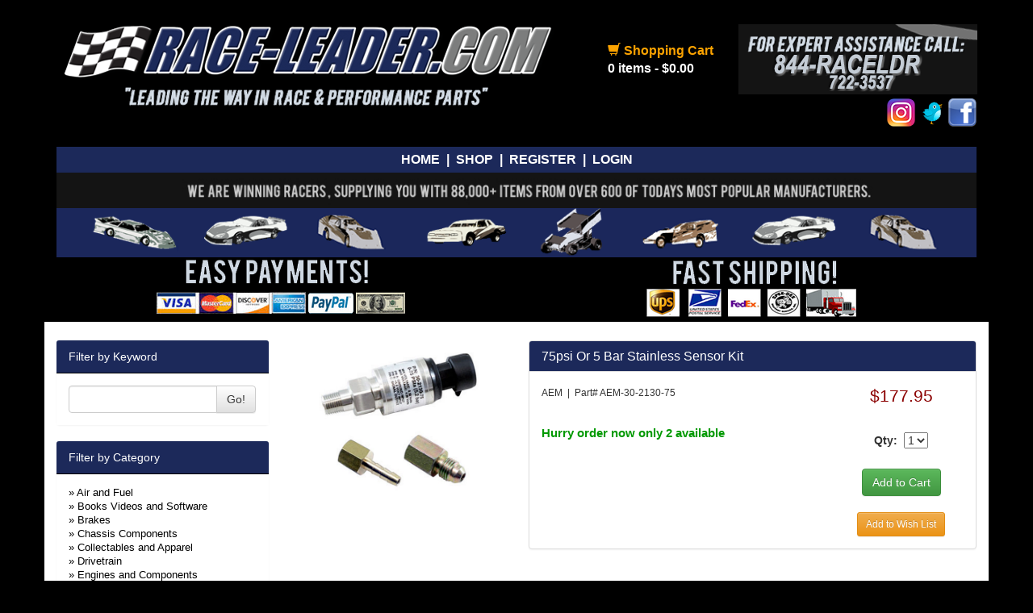

--- FILE ---
content_type: text/html; charset=UTF-8
request_url: https://race-leader.com/item/4588982-75psi-or-5-bar-stainless-sensor-kit
body_size: 122092
content:
<!DOCTYPE html>
<html lang="en">
<head>
    <meta charset="utf-8">
<meta http-equiv="X-UA-Compatible" content="IE=edge">
<meta name="viewport" content="width=device-width, initial-scale=1">
<link rel="alternate" type="application/atom+xml" title="RSS" href="https://race-leader.com/feed">
<link rel="alternate" type="application/rss+xml" title="RSS" href="https://race-leader.com/rss">
<title>AEM-30-2130-75 | 75psi Or 5 Bar Stainless Sensor Kit | Race-Leader.com</title>


      <link rel="canonical" href="https://race-leader.com/item/4588982-75psi-or-5-bar-stainless-sensor-kit" />

    <meta name="keywords" content="75psi Or 5 Bar Stainless Sensor Kit ">
    <meta name="description" content="Map Sensor - 5 Bar - Up to 60 Psi - 1/8 In NPT Male Thread - ADAPTER/PLUG/PINS - Stainless - Kit">

    <meta property="og:url" content="https://race-leader.com/item/4588982-75psi-or-5-bar-stainless-sensor-kit" />
    <meta property="og:type" content="product.item" />
    <meta property="og:title" content="75psi Or 5 Bar Stainless Sensor Kit" />
    <meta property="og:description" content="Map Sensor - 5 Bar - Up to 60 Psi - 1/8 In NPT Male Thread - ADAPTER/PLUG/PINS - Stainless - Kit" />
    <meta property="og:image" content="/images/a9766c54-5017-11e8-a88c-0242de99ba80/jpg/75psi-or-5-bar-stainless-sensor-kit/aem-30-2130-75-1.jpg" />
    <meta property="product:retailer_item_id" content="AEM-30-2130-75" />

        <meta property="product:price:amount" content="177.95" />
    <meta property="product:price:currency" content="USD" />
    
    <meta property="product:availability" content="in stock" />

  <meta name="robots" content="index, follow" />

<link rel="stylesheet" href="/assets/58/css/bootstrap.min.css">
<link rel="stylesheet" href="/assets/58/css/bootstrap-theme.min.css">
<link rel="stylesheet" href="/assets/58/css/main.css">

<link rel="stylesheet" href="/assets/css/main.css?5">
<link rel="stylesheet" href="/assets/css/ladda.min.css">
<link rel="stylesheet" href="/assets/js/zoombox/zoombox.css">
<link rel="stylesheet" href="/assets/css/froala/froala_style.min.css?2">
<link rel="stylesheet" href="https://stackpath.bootstrapcdn.com/font-awesome/4.7.0/css/font-awesome.min.css">


  <style type="text/css">
    .fr-view table td, .fr-view table th { border: 0; }
  </style>



<script type="text/javascript">
  var wishlist_label = "Wish List";
  var wishlist_possessive = "On";
</script>

<!-- HTML5 Shim and Respond.js IE8 support of HTML5 elements and media queries -->
<!-- WARNING: Respond.js doesn't work if you view the page via file:// -->
<!--[if lt IE 9]>
  <script src="https://oss.maxcdn.com/libs/html5shiv/3.7.0/html5shiv.js"></script>
  <script src="https://oss.maxcdn.com/libs/respond.js/1.4.2/respond.min.js"></script>
<![endif]-->


                <style></style>
    </head>
<body class="body">

    
    
    
    <div class="container" id="top-menu-container">

    <div class="row" id="top_menu_bar">
        <div class="col-md-7">
            <a href="/"><img src="https://cdn.yellowhatweb.com/graphics/85b94a3a-0900-11e6-97b4-bc764e100d45.png" class="img-responsive" border="0" width="626" /></a>
        </div>
        <div class="col-md-5">
            <div class="row top-right">
                <div class="col-md-4" id="top-cart-menu-section">
                    <br/>
                    <b><span class="glyphicon glyphicon-shopping-cart"></span> Shopping Cart</b><br/>
<span id="cartContents"><a href="https://race-leader.com/cart">0 items - $0.00</a></span>
                </div>
                <div class="col-md-8 text-right">
                    <img src="https://cdn.yellowhatweb.com/graphics/31e0e732-5e1d-11e8-a9e0-0242de99ba80.png"/><br/>

                    <a href="https://www.instagram.com/raceleader0/"><img src="https://cdn.yellowhatweb.com/graphics/c8df173e-5e1e-11e8-a107-0242de99ba80.png"/></a>
                    <a href="https://twitter.com/RaceLeaderCom1"><img src="https://cdn.yellowhatweb.com/graphics/1a1f87aa-5e1f-11e8-9c83-0242de99ba80.png"/></a>
                    <a href="https://www.facebook.com/Race-Leadercom-101784594879387"><img style="width: 35px;" src="https://cdn.yellowhatweb.com/graphics/65ba5d70-9f17-11e6-b57c-024275020eb7.png"/></a>
                    
                    
                        
                        
                        
                    
                </div>
            </div>
        </div>
        <div class="col-md-12">
            <div class="center-block text-center">
                <div id="top-menu-links">
                    <center>
                        <a href="https://race-leader.com">Home</a> &nbsp;|&nbsp;
                        <a href="https://race-leader.com/browse">Shop</a> &nbsp;|&nbsp;
                                                    <a href="https://race-leader.com/register">Register</a> &nbsp;|&nbsp;
                            <a href="https://race-leader.com/login">Login</a>
                                            </center>
                </div>
            </div>
        </div>
        <div class="col-md-12"><img src="https://cdn.yellowhatweb.com/graphics/69707ad0-0908-11e6-8903-bc764e100d45.jpg" width="100%"></div>
        <div class="col-md-12"><img src="https://cdn.yellowhatweb.com/graphics/9c60acda-0908-11e6-9482-bc764e100d45.png" width="100%"></div>
        <div class="col-md-6 text-center">
            <img src="https://cdn.yellowhatweb.com/graphics/fbfecc8a-0908-11e6-83e4-bc764e100d45.png">
        </div>
        <div class="col-md-6 text-center">
            <img src="https://cdn.yellowhatweb.com/graphics/0393c5cc-0909-11e6-ad89-bc764e100d45.png">
        </div>
    </div>
</div>

<div class="container">
    <div class="row" style="height: 3px">
        <div class="col-md-12"></div>
    </div>
</div>

<div class="container" id="main-body-container">

    <div class="row" style="height: 20px">
        <div class="col-md-3" id="left-long-sidebar">
            

                            <div class="row">
    <div class="col-sm-12">
        <div class="panel panel-primary">
            <div class="panel-heading">    Filter by Keyword
</div>
            <div class="panel-body">
                            <form method="GET" action="https://race-leader.com/browse" accept-charset="UTF-8">

    
        
        
    <div class="input-group">
        <input class="form-control" name="keyword" type="text">
        <span class="input-group-btn">
            <button class="btn btn-default" type="submit">Go!</button>
        </span>
    </div>
    
    </form>
                </div>
        </div>
    </div>
</div>

    <div class="row">
    <div class="col-sm-12">
        <div class="panel panel-primary">
            <div class="panel-heading">    Filter by Category
</div>
            <div class="panel-body">
                <div style='font-size: 0.9em; margin-left: 0px; padding-left: 1em; text-indent: -1em;'><span class='sidebar-caret'>&raquo;</span> <a href='/browse?category=11385'>Air and Fuel</a></div>
<div style='font-size: 0.9em; margin-left: 0px; padding-left: 1em; text-indent: -1em;'><span class='sidebar-caret'>&raquo;</span> <a href='/browse?category=64419'>Books Videos and Software</a></div>
<div style='font-size: 0.9em; margin-left: 0px; padding-left: 1em; text-indent: -1em;'><span class='sidebar-caret'>&raquo;</span> <a href='/browse?category=11386'>Brakes</a></div>
<div style='font-size: 0.9em; margin-left: 0px; padding-left: 1em; text-indent: -1em;'><span class='sidebar-caret'>&raquo;</span> <a href='/browse?category=11387'>Chassis Components</a></div>
<div style='font-size: 0.9em; margin-left: 0px; padding-left: 1em; text-indent: -1em;'><span class='sidebar-caret'>&raquo;</span> <a href='/browse?category=11388'>Collectables and Apparel</a></div>
<div style='font-size: 0.9em; margin-left: 0px; padding-left: 1em; text-indent: -1em;'><span class='sidebar-caret'>&raquo;</span> <a href='/browse?category=11389'>Drivetrain</a></div>
<div style='font-size: 0.9em; margin-left: 0px; padding-left: 1em; text-indent: -1em;'><span class='sidebar-caret'>&raquo;</span> <a href='/browse?category=11390'>Engines and Components</a></div>
<div style='font-size: 0.9em; margin-left: 0px; padding-left: 1em; text-indent: -1em;'><span class='sidebar-caret'>&raquo;</span> <a href='/browse?category=11391'>Exhaust</a></div>
<div style='font-size: 0.9em; margin-left: 0px; padding-left: 1em; text-indent: -1em;'><span class='sidebar-caret'>&raquo;</span> <a href='/browse?category=11392'>Exterior Components</a></div>
<div style='font-size: 0.9em; margin-left: 0px; padding-left: 1em; text-indent: -1em;'><span class='sidebar-caret'>&raquo;</span> <a href='/browse?category=11393'>Fasteners</a></div>
<div style='font-size: 0.9em; margin-left: 0px; padding-left: 1em; text-indent: -1em;'><span class='sidebar-caret'>&raquo;</span> <a href='/browse?category=11394'>Fittings Hoses and Valves</a></div>
<div style='font-size: 0.9em; margin-left: 0px; padding-left: 1em; text-indent: -1em;'><span class='sidebar-caret'>&raquo;</span> <a href='/browse?category=11395'>Gaskets and Seals</a></div>
<div style='font-size: 0.9em; margin-left: 0px; padding-left: 1em; text-indent: -1em;'><span class='sidebar-caret'>&raquo;</span> <a href='/browse?category=11396'>Gauges and Accessories</a></div>
<div style='font-size: 0.9em; margin-left: 0px; padding-left: 1em; text-indent: -1em;'><span class='sidebar-caret'>&raquo;</span> <a href='/browse?category=11397'>Heating and Cooling</a></div>
<div style='font-size: 0.9em; margin-left: 0px; padding-left: 1em; text-indent: -1em;'><span class='sidebar-caret'>&raquo;</span> <a href='/browse?category=11398'>Ignitions and Electrical</a></div>
<div style='font-size: 0.9em; margin-left: 0px; padding-left: 1em; text-indent: -1em;'><span class='sidebar-caret'>&raquo;</span> <a href='/browse?category=11399'>Interior and Accessories</a></div>
<div style='font-size: 0.9em; margin-left: 0px; padding-left: 1em; text-indent: -1em;'><span class='sidebar-caret'>&raquo;</span> <a href='/browse?category=11400'>Mobile Electronics</a></div>
<div style='font-size: 0.9em; margin-left: 0px; padding-left: 1em; text-indent: -1em;'><span class='sidebar-caret'>&raquo;</span> <a href='/browse?category=19568'>Oils, Fluids and Sealer</a></div>
<div style='font-size: 0.9em; margin-left: 0px; padding-left: 1em; text-indent: -1em;'><span class='sidebar-caret'>&raquo;</span> <a href='/browse?category=11403'>Paints and Finishing</a></div>
<div style='font-size: 0.9em; margin-left: 0px; padding-left: 1em; text-indent: -1em;'><span class='sidebar-caret'>&raquo;</span> <a href='/browse?category=11404'>Periodicals</a></div>
<div style='font-size: 0.9em; margin-left: 0px; padding-left: 1em; text-indent: -1em;'><span class='sidebar-caret'>&raquo;</span> <a href='/browse?category=167445'>Promotional Collectables and Apparel</a></div>
<div style='font-size: 0.9em; margin-left: 0px; padding-left: 1em; text-indent: -1em;'><span class='sidebar-caret'>&raquo;</span> <a href='/browse?category=11405'>Safety Equipment</a></div>
<div style='font-size: 0.9em; margin-left: 0px; padding-left: 1em; text-indent: -1em;'><span class='sidebar-caret'>&raquo;</span> <a href='/browse?category=11406'>Steering and Components</a></div>
<div style='font-size: 0.9em; margin-left: 0px; padding-left: 1em; text-indent: -1em;'><span class='sidebar-caret'>&raquo;</span> <a href='/browse?category=11407'>Suspension and Components</a></div>
<div style='font-size: 0.9em; margin-left: 0px; padding-left: 1em; text-indent: -1em;'><span class='sidebar-caret'>&raquo;</span> <a href='/browse?category=11408'>Tools</a></div>
<div style='font-size: 0.9em; margin-left: 0px; padding-left: 1em; text-indent: -1em;'><span class='sidebar-caret'>&raquo;</span> <a href='/browse?category=11409'>Towing Equipment</a></div>
<div style='font-size: 0.9em; margin-left: 0px; padding-left: 1em; text-indent: -1em;'><span class='sidebar-caret'>&raquo;</span> <a href='/browse?category=11410'>Wheels and Tires</a></div>
            </div>
        </div>
    </div>
</div>

    <div class="row">
    <div class="col-sm-12">
        <div class="panel panel-primary">
            <div class="panel-heading">    Filter by Price Range
</div>
            <div class="panel-body">
                <div style='font-size: 0.9em;'><div style='margin-left: 0px; padding-left: 1em; text-indent: -1em;'><span class='sidebar-caret'>&rsaquo;</span> <a href='https://race-leader.com/browse?price=10'>Less than $10</a><br/></div>
<div style='margin-left: 0px; padding-left: 1em; text-indent: -1em;'><span class='sidebar-caret'>&rsaquo;</span> <a href='https://race-leader.com/browse?price=50'>Less than $50</a><br/></div>
<div style='margin-left: 0px; padding-left: 1em; text-indent: -1em;'><span class='sidebar-caret'>&rsaquo;</span> <a href='https://race-leader.com/browse?price=100'>Less than $100</a><br/></div>
<div style='margin-left: 0px; padding-left: 1em; text-indent: -1em;'><span class='sidebar-caret'>&rsaquo;</span> <a href='https://race-leader.com/browse?price=500'>Less than $500</a><br/></div>
</div>            </div>
        </div>
    </div>
</div>

    <div class="row">
    <div class="col-sm-12">
        <div class="panel panel-primary">
            <div class="panel-heading">    Filter by Brand
</div>
                            <div class="panel-body" style="overflow: auto; max-height: 500px;">
                                <div id="brand-list">
        <div style='font-size: 0.9em;'><div style='padding-left: 1em; text-indent: -1em;' class='brand-list-item'>&rsaquo; <a href='https://race-leader.com/browse?brand=17455'>3X CHEMISTRY</a><br/></div><div style='padding-left: 1em; text-indent: -1em;' class='brand-list-item'>&rsaquo; <a href='https://race-leader.com/browse?brand=16944'>A-1 PRODUCTS</a><br/></div><div style='padding-left: 1em; text-indent: -1em;' class='brand-list-item'>&rsaquo; <a href='https://race-leader.com/browse?brand=16977'>ACC PERFORMANCE</a><br/></div><div style='padding-left: 1em; text-indent: -1em;' class='brand-list-item'>&rsaquo; <a href='https://race-leader.com/browse?brand=16948'>ACCEL</a><br/></div><div style='padding-left: 1em; text-indent: -1em;' class='brand-list-item'>&rsaquo; <a href='https://race-leader.com/browse?brand=16947'>ACE RACING CLUTCHES</a><br/></div><div style='padding-left: 1em; text-indent: -1em;' class='brand-list-item'>&rsaquo; <a href='https://race-leader.com/browse?brand=16952'>ACL BEARINGS</a><br/></div><div style='padding-left: 1em; text-indent: -1em;' class='brand-list-item'>&rsaquo; <a href='https://race-leader.com/browse?brand=16951'>ADVANCE ADAPTERS</a><br/></div><div style='padding-left: 1em; text-indent: -1em;' class='brand-list-item'>&rsaquo; <a href='https://race-leader.com/browse?brand=16949'>ADVANCED CLUTCH TECHNOLOGY</a><br/></div><div style='padding-left: 1em; text-indent: -1em;' class='brand-list-item'>&rsaquo; <a href='https://race-leader.com/browse?brand=16946'>ADVANCED CONTROL DEVICES</a><br/></div><div style='padding-left: 1em; text-indent: -1em;' class='brand-list-item'>&rsaquo; <a href='https://race-leader.com/browse?brand=16953'>ADVANCED ENGINE DESIGN</a><br/></div><div style='padding-left: 1em; text-indent: -1em;' class='brand-list-item'>&rsaquo; <a href='https://race-leader.com/browse?brand=16954'>AEM</a><br/></div><div style='padding-left: 1em; text-indent: -1em;' class='brand-list-item'>&rsaquo; <a href='https://race-leader.com/browse?brand=16976'>AERO RACE WHEELS</a><br/></div><div style='padding-left: 1em; text-indent: -1em;' class='brand-list-item'>&rsaquo; <a href='https://race-leader.com/browse?brand=16960'>AEROMOTIVE</a><br/></div><div style='padding-left: 1em; text-indent: -1em;' class='brand-list-item'>&rsaquo; <a href='https://race-leader.com/browse?brand=16955'>AEROQUIP</a><br/></div><div style='padding-left: 1em; text-indent: -1em;' class='brand-list-item'>&rsaquo; <a href='https://race-leader.com/browse?brand=16956'>AFCO RACING PRODUCTS</a><br/></div><div style='padding-left: 1em; text-indent: -1em;' class='brand-list-item'>&rsaquo; <a href='https://race-leader.com/browse?brand=16957'>AFE POWER</a><br/></div><div style='padding-left: 1em; text-indent: -1em;' class='brand-list-item'>&rsaquo; <a href='https://race-leader.com/browse?brand=16958'>AFM PERFORMANCE</a><br/></div><div style='padding-left: 1em; text-indent: -1em;' class='brand-list-item'>&rsaquo; <a href='https://race-leader.com/browse?brand=16961'>AGR STEERING</a><br/></div><div style='padding-left: 1em; text-indent: -1em;' class='brand-list-item'>&rsaquo; <a href='https://race-leader.com/browse?brand=16959'>AIR FLOW RESEARCH</a><br/></div><div style='padding-left: 1em; text-indent: -1em;' class='brand-list-item'>&rsaquo; <a href='https://race-leader.com/browse?brand=16962'>AIR LIFT</a><br/></div><div style='padding-left: 1em; text-indent: -1em;' class='brand-list-item'>&rsaquo; <a href='https://race-leader.com/browse?brand=16972'>AIRAID INTAKE SYSTEMS</a><br/></div><div style='padding-left: 1em; text-indent: -1em;' class='brand-list-item'>&rsaquo; <a href='https://race-leader.com/browse?brand=16950'>AKERLY-CHILDS</a><br/></div><div style='padding-left: 1em; text-indent: -1em;' class='brand-list-item'>&rsaquo; <a href='https://race-leader.com/browse?brand=16963'>ALAN GROVE COMPONENTS</a><br/></div><div style='padding-left: 1em; text-indent: -1em;' class='brand-list-item'>&rsaquo; <a href='https://race-leader.com/browse?brand=16964'>ALINABAL ROD ENDS</a><br/></div><div style='padding-left: 1em; text-indent: -1em;' class='brand-list-item'>&rsaquo; <a href='https://race-leader.com/browse?brand=16942'>ALLSTAR PERFORMANCE</a><br/></div><div style='padding-left: 1em; text-indent: -1em;' class='brand-list-item'>&rsaquo; <a href='https://race-leader.com/browse?brand=16965'>ALPINESTARS USA</a><br/></div><div style='padding-left: 1em; text-indent: -1em;' class='brand-list-item'>&rsaquo; <a href='https://race-leader.com/browse?brand=16966'>ALTRONICS INC</a><br/></div><div style='padding-left: 1em; text-indent: -1em;' class='brand-list-item'>&rsaquo; <a href='https://race-leader.com/browse?brand=16967'>AMALIE</a><br/></div><div style='padding-left: 1em; text-indent: -1em;' class='brand-list-item'>&rsaquo; <a href='https://race-leader.com/browse?brand=16945'>AMERICAN AUTOWIRE</a><br/></div><div style='padding-left: 1em; text-indent: -1em;' class='brand-list-item'>&rsaquo; <a href='https://race-leader.com/browse?brand=12363'>AMERICAN RACING TIRE</a><br/></div><div style='padding-left: 1em; text-indent: -1em;' class='brand-list-item'>&rsaquo; <a href='https://race-leader.com/browse?brand=16969'>AMERICAN RACING WHEELS</a><br/></div><div style='padding-left: 1em; text-indent: -1em;' class='brand-list-item'>&rsaquo; <a href='https://race-leader.com/browse?brand=17532'>AMP RESEARCH</a><br/></div><div style='padding-left: 1em; text-indent: -1em;' class='brand-list-item'>&rsaquo; <a href='https://race-leader.com/browse?brand=17589'>ANTIGRAVITY BATTERY</a><br/></div><div style='padding-left: 1em; text-indent: -1em;' class='brand-list-item'>&rsaquo; <a href='https://race-leader.com/browse?brand=16970'>AP BRAKE</a><br/></div><div style='padding-left: 1em; text-indent: -1em;' class='brand-list-item'>&rsaquo; <a href='https://race-leader.com/browse?brand=17533'>AR BODIES</a><br/></div><div style='padding-left: 1em; text-indent: -1em;' class='brand-list-item'>&rsaquo; <a href='https://race-leader.com/browse?brand=17531'>ARAI HELMET</a><br/></div><div style='padding-left: 1em; text-indent: -1em;' class='brand-list-item'>&rsaquo; <a href='https://race-leader.com/browse?brand=17534'>ARAI HELMET</a><br/></div><div style='padding-left: 1em; text-indent: -1em;' class='brand-list-item'>&rsaquo; <a href='https://race-leader.com/browse?brand=16974'>ARGO MANUFACTURING</a><br/></div><div style='padding-left: 1em; text-indent: -1em;' class='brand-list-item'>&rsaquo; <a href='https://race-leader.com/browse?brand=16975'>ARP</a><br/></div><div style='padding-left: 1em; text-indent: -1em;' class='brand-list-item'>&rsaquo; <a href='https://race-leader.com/browse?brand=16978'>ATI PERFORMANCE</a><br/></div><div style='padding-left: 1em; text-indent: -1em;' class='brand-list-item'>&rsaquo; <a href='https://race-leader.com/browse?brand=16979'>ATL FUEL CELLS</a><br/></div><div style='padding-left: 1em; text-indent: -1em;' class='brand-list-item'>&rsaquo; <a href='https://race-leader.com/browse?brand=16981'>AUBURN GEAR</a><br/></div><div style='padding-left: 1em; text-indent: -1em;' class='brand-list-item'>&rsaquo; <a href='https://race-leader.com/browse?brand=16983'>AURORA</a><br/></div><div style='padding-left: 1em; text-indent: -1em;' class='brand-list-item'>&rsaquo; <a href='https://race-leader.com/browse?brand=16980'>AUTO METER</a><br/></div><div style='padding-left: 1em; text-indent: -1em;' class='brand-list-item'>&rsaquo; <a href='https://race-leader.com/browse?brand=16973'>AUTO ROD CONTROLS</a><br/></div><div style='padding-left: 1em; text-indent: -1em;' class='brand-list-item'>&rsaquo; <a href='https://race-leader.com/browse?brand=16982'>AUTO-LOC</a><br/></div><div style='padding-left: 1em; text-indent: -1em;' class='brand-list-item'>&rsaquo; <a href='https://race-leader.com/browse?brand=17582'>AUTO-LOC</a><br/></div><div style='padding-left: 1em; text-indent: -1em;' class='brand-list-item'>&rsaquo; <a href='https://race-leader.com/browse?brand=16984'>AUTOLITE</a><br/></div><div style='padding-left: 1em; text-indent: -1em;' class='brand-list-item'>&rsaquo; <a href='https://race-leader.com/browse?brand=16991'>B & B PERFORMANCE PRODUCTS</a><br/></div><div style='padding-left: 1em; text-indent: -1em;' class='brand-list-item'>&rsaquo; <a href='https://race-leader.com/browse?brand=17005'>B & M AUTOMOTIVE</a><br/></div><div style='padding-left: 1em; text-indent: -1em;' class='brand-list-item'>&rsaquo; <a href='https://race-leader.com/browse?brand=16986'>BAER BRAKES</a><br/></div><div style='padding-left: 1em; text-indent: -1em;' class='brand-list-item'>&rsaquo; <a href='https://race-leader.com/browse?brand=17593'>BAK INDUSTRIES</a><br/></div><div style='padding-left: 1em; text-indent: -1em;' class='brand-list-item'>&rsaquo; <a href='https://race-leader.com/browse?brand=16987'>BARNES</a><br/></div><div style='padding-left: 1em; text-indent: -1em;' class='brand-list-item'>&rsaquo; <a href='https://race-leader.com/browse?brand=17039'>BART WHEELS</a><br/></div><div style='padding-left: 1em; text-indent: -1em;' class='brand-list-item'>&rsaquo; <a href='https://race-leader.com/browse?brand=16988'>BASSETT</a><br/></div><div style='padding-left: 1em; text-indent: -1em;' class='brand-list-item'>&rsaquo; <a href='https://race-leader.com/browse?brand=16989'>BATTERY TENDER</a><br/></div><div style='padding-left: 1em; text-indent: -1em;' class='brand-list-item'>&rsaquo; <a href='https://race-leader.com/browse?brand=16990'>BBK PERFORMANCE</a><br/></div><div style='padding-left: 1em; text-indent: -1em;' class='brand-list-item'>&rsaquo; <a href='https://race-leader.com/browse?brand=16992'>BD DIESEL</a><br/></div><div style='padding-left: 1em; text-indent: -1em;' class='brand-list-item'>&rsaquo; <a href='https://race-leader.com/browse?brand=16995'>BE-COOL RADIATORS</a><br/></div><div style='padding-left: 1em; text-indent: -1em;' class='brand-list-item'>&rsaquo; <a href='https://race-leader.com/browse?brand=16994'>BEAMS SEATBELTS</a><br/></div><div style='padding-left: 1em; text-indent: -1em;' class='brand-list-item'>&rsaquo; <a href='https://race-leader.com/browse?brand=16996'>BEDRUG</a><br/></div><div style='padding-left: 1em; text-indent: -1em;' class='brand-list-item'>&rsaquo; <a href='https://race-leader.com/browse?brand=16997'>BELL HELMETS</a><br/></div><div style='padding-left: 1em; text-indent: -1em;' class='brand-list-item'>&rsaquo; <a href='https://race-leader.com/browse?brand=17003'>BELL TECH</a><br/></div><div style='padding-left: 1em; text-indent: -1em;' class='brand-list-item'>&rsaquo; <a href='https://race-leader.com/browse?brand=16998'>BERT TRANSMISSIONS</a><br/></div><div style='padding-left: 1em; text-indent: -1em;' class='brand-list-item'>&rsaquo; <a href='https://race-leader.com/browse?brand=16999'>BESTOP (SPECIAL ORDER ONLY)</a><br/></div><div style='padding-left: 1em; text-indent: -1em;' class='brand-list-item'>&rsaquo; <a href='https://race-leader.com/browse?brand=17000'>BEYEA CUSTOM HEADERS</a><br/></div><div style='padding-left: 1em; text-indent: -1em;' class='brand-list-item'>&rsaquo; <a href='https://race-leader.com/browse?brand=17001'>BHJ DAMPERS</a><br/></div><div style='padding-left: 1em; text-indent: -1em;' class='brand-list-item'>&rsaquo; <a href='https://race-leader.com/browse?brand=17004'>BILL MILLER ENGINEERING</a><br/></div><div style='padding-left: 1em; text-indent: -1em;' class='brand-list-item'>&rsaquo; <a href='https://race-leader.com/browse?brand=17017'>BILLET SPECIALTIES</a><br/></div><div style='padding-left: 1em; text-indent: -1em;' class='brand-list-item'>&rsaquo; <a href='https://race-leader.com/browse?brand=17002'>BILSTEIN</a><br/></div><div style='padding-left: 1em; text-indent: -1em;' class='brand-list-item'>&rsaquo; <a href='https://race-leader.com/browse?brand=17014'>BIONDO RACING PRODUCTS</a><br/></div><div style='padding-left: 1em; text-indent: -1em;' class='brand-list-item'>&rsaquo; <a href='https://race-leader.com/browse?brand=16993'>BLOWER DRIVE SERVICE</a><br/></div><div style='padding-left: 1em; text-indent: -1em;' class='brand-list-item'>&rsaquo; <a href='https://race-leader.com/browse?brand=17010'>BORGESON</a><br/></div><div style='padding-left: 1em; text-indent: -1em;' class='brand-list-item'>&rsaquo; <a href='https://race-leader.com/browse?brand=17006'>BORLA</a><br/></div><div style='padding-left: 1em; text-indent: -1em;' class='brand-list-item'>&rsaquo; <a href='https://race-leader.com/browse?brand=17007'>BOYCE</a><br/></div><div style='padding-left: 1em; text-indent: -1em;' class='brand-list-item'>&rsaquo; <a href='https://race-leader.com/browse?brand=17008'>BRAD PENN OIL</a><br/></div><div style='padding-left: 1em; text-indent: -1em;' class='brand-list-item'>&rsaquo; <a href='https://race-leader.com/browse?brand=17009'>BRAILLE AUTO BATTERY</a><br/></div><div style='padding-left: 1em; text-indent: -1em;' class='brand-list-item'>&rsaquo; <a href='https://race-leader.com/browse?brand=17012'>BREMBO</a><br/></div><div style='padding-left: 1em; text-indent: -1em;' class='brand-list-item'>&rsaquo; <a href='https://race-leader.com/browse?brand=17011'>BRINN TRANSMISSION</a><br/></div><div style='padding-left: 1em; text-indent: -1em;' class='brand-list-item'>&rsaquo; <a href='https://race-leader.com/browse?brand=17013'>BRODIX</a><br/></div><div style='padding-left: 1em; text-indent: -1em;' class='brand-list-item'>&rsaquo; <a href='https://race-leader.com/browse?brand=17015'>BRUNNHOELZL</a><br/></div><div style='padding-left: 1em; text-indent: -1em;' class='brand-list-item'>&rsaquo; <a href='https://race-leader.com/browse?brand=17016'>BSB MANUFACTURING</a><br/></div><div style='padding-left: 1em; text-indent: -1em;' class='brand-list-item'>&rsaquo; <a href='https://race-leader.com/browse?brand=17019'>BUBBA ROPE</a><br/></div><div style='padding-left: 1em; text-indent: -1em;' class='brand-list-item'>&rsaquo; <a href='https://race-leader.com/browse?brand=17018'>BULLET PISTONS</a><br/></div><div style='padding-left: 1em; text-indent: -1em;' class='brand-list-item'>&rsaquo; <a href='https://race-leader.com/browse?brand=17020'>BULLY DOG</a><br/></div><div style='padding-left: 1em; text-indent: -1em;' class='brand-list-item'>&rsaquo; <a href='https://race-leader.com/browse?brand=17021'>BUSHWACKER</a><br/></div><div style='padding-left: 1em; text-indent: -1em;' class='brand-list-item'>&rsaquo; <a href='https://race-leader.com/browse?brand=17022'>BUTLERBUILT</a><br/></div><div style='padding-left: 1em; text-indent: -1em;' class='brand-list-item'>&rsaquo; <a href='https://race-leader.com/browse?brand=17058'>C AND R RACING RADIATORS</a><br/></div><div style='padding-left: 1em; text-indent: -1em;' class='brand-list-item'>&rsaquo; <a href='https://race-leader.com/browse?brand=17040'>C-LINE ENGINEERING</a><br/></div><div style='padding-left: 1em; text-indent: -1em;' class='brand-list-item'>&rsaquo; <a href='https://race-leader.com/browse?brand=17038'>CALICO COATINGS</a><br/></div><div style='padding-left: 1em; text-indent: -1em;' class='brand-list-item'>&rsaquo; <a href='https://race-leader.com/browse?brand=17029'>CALIFORNIA CAR DUSTER</a><br/></div><div style='padding-left: 1em; text-indent: -1em;' class='brand-list-item'>&rsaquo; <a href='https://race-leader.com/browse?brand=17024'>CALLIES</a><br/></div><div style='padding-left: 1em; text-indent: -1em;' class='brand-list-item'>&rsaquo; <a href='https://race-leader.com/browse?brand=17025'>CANTON</a><br/></div><div style='padding-left: 1em; text-indent: -1em;' class='brand-list-item'>&rsaquo; <a href='https://race-leader.com/browse?brand=17061'>CARR</a><br/></div><div style='padding-left: 1em; text-indent: -1em;' class='brand-list-item'>&rsaquo; <a href='https://race-leader.com/browse?brand=17055'>CARRILLO RODS</a><br/></div><div style='padding-left: 1em; text-indent: -1em;' class='brand-list-item'>&rsaquo; <a href='https://race-leader.com/browse?brand=17026'>CARTER</a><br/></div><div style='padding-left: 1em; text-indent: -1em;' class='brand-list-item'>&rsaquo; <a href='https://race-leader.com/browse?brand=17027'>CATALOGS-MOTORSTATE/BLANKS</a><br/></div><div style='padding-left: 1em; text-indent: -1em;' class='brand-list-item'>&rsaquo; <a href='https://race-leader.com/browse?brand=17063'>CENTERFORCE</a><br/></div><div style='padding-left: 1em; text-indent: -1em;' class='brand-list-item'>&rsaquo; <a href='https://race-leader.com/browse?brand=17033'>CHAMP PANS</a><br/></div><div style='padding-left: 1em; text-indent: -1em;' class='brand-list-item'>&rsaquo; <a href='https://race-leader.com/browse?brand=17035'>CHAMPION BRAND</a><br/></div><div style='padding-left: 1em; text-indent: -1em;' class='brand-list-item'>&rsaquo; <a href='https://race-leader.com/browse?brand=17036'>CHAMPION PLUGS</a><br/></div><div style='padding-left: 1em; text-indent: -1em;' class='brand-list-item'>&rsaquo; <a href='https://race-leader.com/browse?brand=17030'>CHASSIS ENG. (DRAG RACE)</a><br/></div><div style='padding-left: 1em; text-indent: -1em;' class='brand-list-item'>&rsaquo; <a href='https://race-leader.com/browse?brand=17054'>CHASSIS R AND D</a><br/></div><div style='padding-left: 1em; text-indent: -1em;' class='brand-list-item'>&rsaquo; <a href='https://race-leader.com/browse?brand=17032'>CLASSIC DASH</a><br/></div><div style='padding-left: 1em; text-indent: -1em;' class='brand-list-item'>&rsaquo; <a href='https://race-leader.com/browse?brand=17037'>CLASSIC INSTRUMENTS</a><br/></div><div style='padding-left: 1em; text-indent: -1em;' class='brand-list-item'>&rsaquo; <a href='https://race-leader.com/browse?brand=17043'>CLAYTON MACHINE WORKS</a><br/></div><div style='padding-left: 1em; text-indent: -1em;' class='brand-list-item'>&rsaquo; <a href='https://race-leader.com/browse?brand=17042'>CLEAR ONE</a><br/></div><div style='padding-left: 1em; text-indent: -1em;' class='brand-list-item'>&rsaquo; <a href='https://race-leader.com/browse?brand=17041'>CLOYES</a><br/></div><div style='padding-left: 1em; text-indent: -1em;' class='brand-list-item'>&rsaquo; <a href='https://race-leader.com/browse?brand=17044'>CNC BRAKES</a><br/></div><div style='padding-left: 1em; text-indent: -1em;' class='brand-list-item'>&rsaquo; <a href='https://race-leader.com/browse?brand=17045'>COAN</a><br/></div><div style='padding-left: 1em; text-indent: -1em;' class='brand-list-item'>&rsaquo; <a href='https://race-leader.com/browse?brand=17047'>COKER TIRE</a><br/></div><div style='padding-left: 1em; text-indent: -1em;' class='brand-list-item'>&rsaquo; <a href='https://race-leader.com/browse?brand=17048'>COLEMAN MACHINE</a><br/></div><div style='padding-left: 1em; text-indent: -1em;' class='brand-list-item'>&rsaquo; <a href='https://race-leader.com/browse?brand=17023'>COMETIC GASKETS</a><br/></div><div style='padding-left: 1em; text-indent: -1em;' class='brand-list-item'>&rsaquo; <a href='https://race-leader.com/browse?brand=17049'>COMP CAMS</a><br/></div><div style='padding-left: 1em; text-indent: -1em;' class='brand-list-item'>&rsaquo; <a href='https://race-leader.com/browse?brand=17046'>COMPETITION ENGINEERING</a><br/></div><div style='padding-left: 1em; text-indent: -1em;' class='brand-list-item'>&rsaquo; <a href='https://race-leader.com/browse?brand=17053'>COMPUTECH SYSTEMS</a><br/></div><div style='padding-left: 1em; text-indent: -1em;' class='brand-list-item'>&rsaquo; <a href='https://race-leader.com/browse?brand=17028'>CONROY BLEEDERS</a><br/></div><div style='padding-left: 1em; text-indent: -1em;' class='brand-list-item'>&rsaquo; <a href='https://race-leader.com/browse?brand=17060'>COOL SHIRT</a><br/></div><div style='padding-left: 1em; text-indent: -1em;' class='brand-list-item'>&rsaquo; <a href='https://race-leader.com/browse?brand=17050'>CORSA PERFORMANCE</a><br/></div><div style='padding-left: 1em; text-indent: -1em;' class='brand-list-item'>&rsaquo; <a href='https://race-leader.com/browse?brand=17051'>COVERCRAFT</a><br/></div><div style='padding-left: 1em; text-indent: -1em;' class='brand-list-item'>&rsaquo; <a href='https://race-leader.com/browse?brand=17052'>CP PISTONS-CARRILLO</a><br/></div><div style='padding-left: 1em; text-indent: -1em;' class='brand-list-item'>&rsaquo; <a href='https://race-leader.com/browse?brand=17056'>CRANE</a><br/></div><div style='padding-left: 1em; text-indent: -1em;' class='brand-list-item'>&rsaquo; <a href='https://race-leader.com/browse?brand=17539'>CROW ENTERPRIZES</a><br/></div><div style='padding-left: 1em; text-indent: -1em;' class='brand-list-item'>&rsaquo; <a href='https://race-leader.com/browse?brand=17057'>CROWER</a><br/></div><div style='padding-left: 1em; text-indent: -1em;' class='brand-list-item'>&rsaquo; <a href='https://race-leader.com/browse?brand=17059'>CSR PERFORMANCE</a><br/></div><div style='padding-left: 1em; text-indent: -1em;' class='brand-list-item'>&rsaquo; <a href='https://race-leader.com/browse?brand=17062'>CTEK</a><br/></div><div style='padding-left: 1em; text-indent: -1em;' class='brand-list-item'>&rsaquo; <a href='https://race-leader.com/browse?brand=17065'>CV PRODUCTS</a><br/></div><div style='padding-left: 1em; text-indent: -1em;' class='brand-list-item'>&rsaquo; <a href='https://race-leader.com/browse?brand=17066'>CVR PERFORMANCE</a><br/></div><div style='padding-left: 1em; text-indent: -1em;' class='brand-list-item'>&rsaquo; <a href='https://race-leader.com/browse?brand=17031'>CYCLO</a><br/></div><div style='padding-left: 1em; text-indent: -1em;' class='brand-list-item'>&rsaquo; <a href='https://race-leader.com/browse?brand=17034'>CYLINDER HEAD INNOVATIONS</a><br/></div><div style='padding-left: 1em; text-indent: -1em;' class='brand-list-item'>&rsaquo; <a href='https://race-leader.com/browse?brand=17082'>DART</a><br/></div><div style='padding-left: 1em; text-indent: -1em;' class='brand-list-item'>&rsaquo; <a href='https://race-leader.com/browse?brand=17067'>DARTON SLEEVES</a><br/></div><div style='padding-left: 1em; text-indent: -1em;' class='brand-list-item'>&rsaquo; <a href='https://race-leader.com/browse?brand=17590'>DEATSCHWERKS</a><br/></div><div style='padding-left: 1em; text-indent: -1em;' class='brand-list-item'>&rsaquo; <a href='https://race-leader.com/browse?brand=17069'>DEDENBEAR</a><br/></div><div style='padding-left: 1em; text-indent: -1em;' class='brand-list-item'>&rsaquo; <a href='https://race-leader.com/browse?brand=17091'>DEE ZEE</a><br/></div><div style='padding-left: 1em; text-indent: -1em;' class='brand-list-item'>&rsaquo; <a href='https://race-leader.com/browse?brand=17081'>DEFENDER RACE BODIES</a><br/></div><div style='padding-left: 1em; text-indent: -1em;' class='brand-list-item'>&rsaquo; <a href='https://race-leader.com/browse?brand=17070'>DEIST SAFETY</a><br/></div><div style='padding-left: 1em; text-indent: -1em;' class='brand-list-item'>&rsaquo; <a href='https://race-leader.com/browse?brand=17071'>DEL WEST</a><br/></div><div style='padding-left: 1em; text-indent: -1em;' class='brand-list-item'>&rsaquo; <a href='https://race-leader.com/browse?brand=17541'>DEMON CARBURETION</a><br/></div><div style='padding-left: 1em; text-indent: -1em;' class='brand-list-item'>&rsaquo; <a href='https://race-leader.com/browse?brand=17072'>DERALE</a><br/></div><div style='padding-left: 1em; text-indent: -1em;' class='brand-list-item'>&rsaquo; <a href='https://race-leader.com/browse?brand=17084'>DESIGN ENGINEERING</a><br/></div><div style='padding-left: 1em; text-indent: -1em;' class='brand-list-item'>&rsaquo; <a href='https://race-leader.com/browse?brand=17073'>DETROIT LOCKER-TRACTECH</a><br/></div><div style='padding-left: 1em; text-indent: -1em;' class='brand-list-item'>&rsaquo; <a href='https://race-leader.com/browse?brand=17083'>DETROIT SPEED ENGINEERING</a><br/></div><div style='padding-left: 1em; text-indent: -1em;' class='brand-list-item'>&rsaquo; <a href='https://race-leader.com/browse?brand=17068'>DIABLOSPORT</a><br/></div><div style='padding-left: 1em; text-indent: -1em;' class='brand-list-item'>&rsaquo; <a href='https://race-leader.com/browse?brand=17075'>DIAMOND RACING PRODUCTS</a><br/></div><div style='padding-left: 1em; text-indent: -1em;' class='brand-list-item'>&rsaquo; <a href='https://race-leader.com/browse?brand=17527'>DIRT DEFENDER</a><br/></div><div style='padding-left: 1em; text-indent: -1em;' class='brand-list-item'>&rsaquo; <a href='https://race-leader.com/browse?brand=17077'>DIVERSIFIED MACHINE</a><br/></div><div style='padding-left: 1em; text-indent: -1em;' class='brand-list-item'>&rsaquo; <a href='https://race-leader.com/browse?brand=17079'>DOMINATOR RACING PRODUCTS</a><br/></div><div style='padding-left: 1em; text-indent: -1em;' class='brand-list-item'>&rsaquo; <a href='https://race-leader.com/browse?brand=17074'>DOUG'S HEADERS</a><br/></div><div style='padding-left: 1em; text-indent: -1em;' class='brand-list-item'>&rsaquo; <a href='https://race-leader.com/browse?brand=17080'>DPI PERFORMANCE</a><br/></div><div style='padding-left: 1em; text-indent: -1em;' class='brand-list-item'>&rsaquo; <a href='https://race-leader.com/browse?brand=17542'>DRAKE AUTOMOTIVE GROUP</a><br/></div><div style='padding-left: 1em; text-indent: -1em;' class='brand-list-item'>&rsaquo; <a href='https://race-leader.com/browse?brand=17543'>DRIVEN STEERING WHEELS</a><br/></div><div style='padding-left: 1em; text-indent: -1em;' class='brand-list-item'>&rsaquo; <a href='https://race-leader.com/browse?brand=17393'>DUPLI-COLOR/KRYLON</a><br/></div><div style='padding-left: 1em; text-indent: -1em;' class='brand-list-item'>&rsaquo; <a href='https://race-leader.com/browse?brand=17088'>DURA-BOND</a><br/></div><div style='padding-left: 1em; text-indent: -1em;' class='brand-list-item'>&rsaquo; <a href='https://race-leader.com/browse?brand=17090'>DYERS RODS</a><br/></div><div style='padding-left: 1em; text-indent: -1em;' class='brand-list-item'>&rsaquo; <a href='https://race-leader.com/browse?brand=17078'>DYNAMAT</a><br/></div><div style='padding-left: 1em; text-indent: -1em;' class='brand-list-item'>&rsaquo; <a href='https://race-leader.com/browse?brand=17085'>DYNATECH</a><br/></div><div style='padding-left: 1em; text-indent: -1em;' class='brand-list-item'>&rsaquo; <a href='https://race-leader.com/browse?brand=17089'>DYNOMAX</a><br/></div><div style='padding-left: 1em; text-indent: -1em;' class='brand-list-item'>&rsaquo; <a href='https://race-leader.com/browse?brand=17092'>E3 SPARK PLUGS</a><br/></div><div style='padding-left: 1em; text-indent: -1em;' class='brand-list-item'>&rsaquo; <a href='https://race-leader.com/browse?brand=17093'>EAGLE</a><br/></div><div style='padding-left: 1em; text-indent: -1em;' class='brand-list-item'>&rsaquo; <a href='https://race-leader.com/browse?brand=17094'>EARLS</a><br/></div><div style='padding-left: 1em; text-indent: -1em;' class='brand-list-item'>&rsaquo; <a href='https://race-leader.com/browse?brand=17095'>EASTWOOD</a><br/></div><div style='padding-left: 1em; text-indent: -1em;' class='brand-list-item'>&rsaquo; <a href='https://race-leader.com/browse?brand=17096'>EDELBROCK</a><br/></div><div style='padding-left: 1em; text-indent: -1em;' class='brand-list-item'>&rsaquo; <a href='https://race-leader.com/browse?brand=17546'>EDELBROCK</a><br/></div><div style='padding-left: 1em; text-indent: -1em;' class='brand-list-item'>&rsaquo; <a href='https://race-leader.com/browse?brand=17553'>EDELBROCK</a><br/></div><div style='padding-left: 1em; text-indent: -1em;' class='brand-list-item'>&rsaquo; <a href='https://race-leader.com/browse?brand=17574'>EDELBROCK</a><br/></div><div style='padding-left: 1em; text-indent: -1em;' class='brand-list-item'>&rsaquo; <a href='https://race-leader.com/browse?brand=17097'>EDGE PRODUCTS</a><br/></div><div style='padding-left: 1em; text-indent: -1em;' class='brand-list-item'>&rsaquo; <a href='https://race-leader.com/browse?brand=17098'>EIBACH</a><br/></div><div style='padding-left: 1em; text-indent: -1em;' class='brand-list-item'>&rsaquo; <a href='https://race-leader.com/browse?brand=17099'>ELECTRIC-LIFE</a><br/></div><div style='padding-left: 1em; text-indent: -1em;' class='brand-list-item'>&rsaquo; <a href='https://race-leader.com/browse?brand=17100'>ELGIN</a><br/></div><div style='padding-left: 1em; text-indent: -1em;' class='brand-list-item'>&rsaquo; <a href='https://race-leader.com/browse?brand=17101'>ENDERLE</a><br/></div><div style='padding-left: 1em; text-indent: -1em;' class='brand-list-item'>&rsaquo; <a href='https://race-leader.com/browse?brand=17544'>ENERGY RELEASE</a><br/></div><div style='padding-left: 1em; text-indent: -1em;' class='brand-list-item'>&rsaquo; <a href='https://race-leader.com/browse?brand=17102'>ENERGY SUSPENSION</a><br/></div><div style='padding-left: 1em; text-indent: -1em;' class='brand-list-item'>&rsaquo; <a href='https://race-leader.com/browse?brand=17103'>ENGINEQUEST</a><br/></div><div style='padding-left: 1em; text-indent: -1em;' class='brand-list-item'>&rsaquo; <a href='https://race-leader.com/browse?brand=17104'>EXTANG</a><br/></div><div style='padding-left: 1em; text-indent: -1em;' class='brand-list-item'>&rsaquo; <a href='https://race-leader.com/browse?brand=17105'>FABTECH</a><br/></div><div style='padding-left: 1em; text-indent: -1em;' class='brand-list-item'>&rsaquo; <a href='https://race-leader.com/browse?brand=17113'>FACTORY KAHNE</a><br/></div><div style='padding-left: 1em; text-indent: -1em;' class='brand-list-item'>&rsaquo; <a href='https://race-leader.com/browse?brand=17127'>FAST ELECTRONICS</a><br/></div><div style='padding-left: 1em; text-indent: -1em;' class='brand-list-item'>&rsaquo; <a href='https://race-leader.com/browse?brand=17125'>FAST SHAFTS</a><br/></div><div style='padding-left: 1em; text-indent: -1em;' class='brand-list-item'>&rsaquo; <a href='https://race-leader.com/browse?brand=17106'>FATHEADZ EYEWEAR</a><br/></div><div style='padding-left: 1em; text-indent: -1em;' class='brand-list-item'>&rsaquo; <a href='https://race-leader.com/browse?brand=17107'>FEL-PRO</a><br/></div><div style='padding-left: 1em; text-indent: -1em;' class='brand-list-item'>&rsaquo; <a href='https://race-leader.com/browse?brand=17108'>FERREA</a><br/></div><div style='padding-left: 1em; text-indent: -1em;' class='brand-list-item'>&rsaquo; <a href='https://race-leader.com/browse?brand=17109'>FIDANZA ENGINEERING</a><br/></div><div style='padding-left: 1em; text-indent: -1em;' class='brand-list-item'>&rsaquo; <a href='https://race-leader.com/browse?brand=17111'>FIVESTAR</a><br/></div><div style='padding-left: 1em; text-indent: -1em;' class='brand-list-item'>&rsaquo; <a href='https://race-leader.com/browse?brand=17112'>FK ROD ENDS</a><br/></div><div style='padding-left: 1em; text-indent: -1em;' class='brand-list-item'>&rsaquo; <a href='https://race-leader.com/browse?brand=17114'>FLAMING RIVER</a><br/></div><div style='padding-left: 1em; text-indent: -1em;' class='brand-list-item'>&rsaquo; <a href='https://race-leader.com/browse?brand=17116'>FLEX-A-LITE</a><br/></div><div style='padding-left: 1em; text-indent: -1em;' class='brand-list-item'>&rsaquo; <a href='https://race-leader.com/browse?brand=17129'>FLITZ INTERNATIONAL</a><br/></div><div style='padding-left: 1em; text-indent: -1em;' class='brand-list-item'>&rsaquo; <a href='https://race-leader.com/browse?brand=17117'>FLO-FAST</a><br/></div><div style='padding-left: 1em; text-indent: -1em;' class='brand-list-item'>&rsaquo; <a href='https://race-leader.com/browse?brand=17128'>FLO-TEK</a><br/></div><div style='padding-left: 1em; text-indent: -1em;' class='brand-list-item'>&rsaquo; <a href='https://race-leader.com/browse?brand=17118'>FLOWMASTER</a><br/></div><div style='padding-left: 1em; text-indent: -1em;' class='brand-list-item'>&rsaquo; <a href='https://race-leader.com/browse?brand=17119'>FLOWTECH</a><br/></div><div style='padding-left: 1em; text-indent: -1em;' class='brand-list-item'>&rsaquo; <a href='https://race-leader.com/browse?brand=17120'>FLUIDAMPR</a><br/></div><div style='padding-left: 1em; text-indent: -1em;' class='brand-list-item'>&rsaquo; <a href='https://race-leader.com/browse?brand=17087'>FLUIDYNE PERFORMANCE</a><br/></div><div style='padding-left: 1em; text-indent: -1em;' class='brand-list-item'>&rsaquo; <a href='https://race-leader.com/browse?brand=17122'>FORD</a><br/></div><div style='padding-left: 1em; text-indent: -1em;' class='brand-list-item'>&rsaquo; <a href='https://race-leader.com/browse?brand=17547'>FOX FACTORY</a><br/></div><div style='padding-left: 1em; text-indent: -1em;' class='brand-list-item'>&rsaquo; <a href='https://race-leader.com/browse?brand=17123'>FRAGOLA</a><br/></div><div style='padding-left: 1em; text-indent: -1em;' class='brand-list-item'>&rsaquo; <a href='https://race-leader.com/browse?brand=17121'>FRAM</a><br/></div><div style='padding-left: 1em; text-indent: -1em;' class='brand-list-item'>&rsaquo; <a href='https://race-leader.com/browse?brand=17124'>FRANKLAND RACING</a><br/></div><div style='padding-left: 1em; text-indent: -1em;' class='brand-list-item'>&rsaquo; <a href='https://race-leader.com/browse?brand=17126'>FSR RACING</a><br/></div><div style='padding-left: 1em; text-indent: -1em;' class='brand-list-item'>&rsaquo; <a href='https://race-leader.com/browse?brand=17110'>FST PERFORMANCE</a><br/></div><div style='padding-left: 1em; text-indent: -1em;' class='brand-list-item'>&rsaquo; <a href='https://race-leader.com/browse?brand=17130'>FUEL SAFE</a><br/></div><div style='padding-left: 1em; text-indent: -1em;' class='brand-list-item'>&rsaquo; <a href='https://race-leader.com/browse?brand=17133'>G FORCE CROSSMEMBERS</a><br/></div><div style='padding-left: 1em; text-indent: -1em;' class='brand-list-item'>&rsaquo; <a href='https://race-leader.com/browse?brand=17134'>G-FORCE</a><br/></div><div style='padding-left: 1em; text-indent: -1em;' class='brand-list-item'>&rsaquo; <a href='https://race-leader.com/browse?brand=17143'>G-TECH</a><br/></div><div style='padding-left: 1em; text-indent: -1em;' class='brand-list-item'>&rsaquo; <a href='https://race-leader.com/browse?brand=17550'>G.T. STYLING (SPECIAL ORDER ONLY)</a><br/></div><div style='padding-left: 1em; text-indent: -1em;' class='brand-list-item'>&rsaquo; <a href='https://race-leader.com/browse?brand=17132'>GENESIS SHOCKS</a><br/></div><div style='padding-left: 1em; text-indent: -1em;' class='brand-list-item'>&rsaquo; <a href='https://race-leader.com/browse?brand=17135'>GIBSON EXHAUST</a><br/></div><div style='padding-left: 1em; text-indent: -1em;' class='brand-list-item'>&rsaquo; <a href='https://race-leader.com/browse?brand=17136'>GLOBAL WEST</a><br/></div><div style='padding-left: 1em; text-indent: -1em;' class='brand-list-item'>&rsaquo; <a href='https://race-leader.com/browse?brand=17137'>GM PERFORMANCE PARTS</a><br/></div><div style='padding-left: 1em; text-indent: -1em;' class='brand-list-item'>&rsaquo; <a href='https://race-leader.com/browse?brand=17140'>GO PUCK</a><br/></div><div style='padding-left: 1em; text-indent: -1em;' class='brand-list-item'>&rsaquo; <a href='https://race-leader.com/browse?brand=17139'>GOODRIDGE</a><br/></div><div style='padding-left: 1em; text-indent: -1em;' class='brand-list-item'>&rsaquo; <a href='https://race-leader.com/browse?brand=17131'>GOODYEAR</a><br/></div><div style='padding-left: 1em; text-indent: -1em;' class='brand-list-item'>&rsaquo; <a href='https://race-leader.com/browse?brand=17549'>GORILLA</a><br/></div><div style='padding-left: 1em; text-indent: -1em;' class='brand-list-item'>&rsaquo; <a href='https://race-leader.com/browse?brand=17138'>GRANATELLI MOTORSPORTS</a><br/></div><div style='padding-left: 1em; text-indent: -1em;' class='brand-list-item'>&rsaquo; <a href='https://race-leader.com/browse?brand=17142'>GRANT</a><br/></div><div style='padding-left: 1em; text-indent: -1em;' class='brand-list-item'>&rsaquo; <a href='https://race-leader.com/browse?brand=17141'>GRIFFIN</a><br/></div><div style='padding-left: 1em; text-indent: -1em;' class='brand-list-item'>&rsaquo; <a href='https://race-leader.com/browse?brand=17144'>GT PERFORMANCE</a><br/></div><div style='padding-left: 1em; text-indent: -1em;' class='brand-list-item'>&rsaquo; <a href='https://race-leader.com/browse?brand=17145'>H3R PERFORMANCE</a><br/></div><div style='padding-left: 1em; text-indent: -1em;' class='brand-list-item'>&rsaquo; <a href='https://race-leader.com/browse?brand=17146'>HAGAN STREET ROD NECESSITIES</a><br/></div><div style='padding-left: 1em; text-indent: -1em;' class='brand-list-item'>&rsaquo; <a href='https://race-leader.com/browse?brand=17147'>HANS</a><br/></div><div style='padding-left: 1em; text-indent: -1em;' class='brand-list-item'>&rsaquo; <a href='https://race-leader.com/browse?brand=17152'>HARD BLOK</a><br/></div><div style='padding-left: 1em; text-indent: -1em;' class='brand-list-item'>&rsaquo; <a href='https://race-leader.com/browse?brand=17148'>HARWOOD</a><br/></div><div style='padding-left: 1em; text-indent: -1em;' class='brand-list-item'>&rsaquo; <a href='https://race-leader.com/browse?brand=17149'>HASTINGS</a><br/></div><div style='padding-left: 1em; text-indent: -1em;' class='brand-list-item'>&rsaquo; <a href='https://race-leader.com/browse?brand=17150'>HAWK BRAKE</a><br/></div><div style='padding-left: 1em; text-indent: -1em;' class='brand-list-item'>&rsaquo; <a href='https://race-leader.com/browse?brand=17151'>HAYS</a><br/></div><div style='padding-left: 1em; text-indent: -1em;' class='brand-list-item'>&rsaquo; <a href='https://race-leader.com/browse?brand=17153'>HEDMAN</a><br/></div><div style='padding-left: 1em; text-indent: -1em;' class='brand-list-item'>&rsaquo; <a href='https://race-leader.com/browse?brand=17154'>HEIDTS ROD SHOP</a><br/></div><div style='padding-left: 1em; text-indent: -1em;' class='brand-list-item'>&rsaquo; <a href='https://race-leader.com/browse?brand=17156'>HELIX</a><br/></div><div style='padding-left: 1em; text-indent: -1em;' class='brand-list-item'>&rsaquo; <a href='https://race-leader.com/browse?brand=17155'>HELLWIG</a><br/></div><div style='padding-left: 1em; text-indent: -1em;' class='brand-list-item'>&rsaquo; <a href='https://race-leader.com/browse?brand=17171'>HEPFNER RACING PRODUCTS</a><br/></div><div style='padding-left: 1em; text-indent: -1em;' class='brand-list-item'>&rsaquo; <a href='https://race-leader.com/browse?brand=17161'>HI-LIFT JACK</a><br/></div><div style='padding-left: 1em; text-indent: -1em;' class='brand-list-item'>&rsaquo; <a href='https://race-leader.com/browse?brand=17175'>HIGH VELOCITY HEADS</a><br/></div><div style='padding-left: 1em; text-indent: -1em;' class='brand-list-item'>&rsaquo; <a href='https://race-leader.com/browse?brand=17157'>HILBORN</a><br/></div><div style='padding-left: 1em; text-indent: -1em;' class='brand-list-item'>&rsaquo; <a href='https://race-leader.com/browse?brand=17158'>HITACHI AUTO PRODUCTS</a><br/></div><div style='padding-left: 1em; text-indent: -1em;' class='brand-list-item'>&rsaquo; <a href='https://race-leader.com/browse?brand=17159'>HJC MOTORSPORTS</a><br/></div><div style='padding-left: 1em; text-indent: -1em;' class='brand-list-item'>&rsaquo; <a href='https://race-leader.com/browse?brand=17162'>HOLLEY</a><br/></div><div style='padding-left: 1em; text-indent: -1em;' class='brand-list-item'>&rsaquo; <a href='https://race-leader.com/browse?brand=17160'>HOOKER</a><br/></div><div style='padding-left: 1em; text-indent: -1em;' class='brand-list-item'>&rsaquo; <a href='https://race-leader.com/browse?brand=17170'>HOOKER HARNESS</a><br/></div><div style='padding-left: 1em; text-indent: -1em;' class='brand-list-item'>&rsaquo; <a href='https://race-leader.com/browse?brand=17164'>HOOSIER</a><br/></div><div style='padding-left: 1em; text-indent: -1em;' class='brand-list-item'>&rsaquo; <a href='https://race-leader.com/browse?brand=17167'>HOT PRODUCTS ENGINEERING</a><br/></div><div style='padding-left: 1em; text-indent: -1em;' class='brand-list-item'>&rsaquo; <a href='https://race-leader.com/browse?brand=17165'>HOTCHKIS PERFORMANCE</a><br/></div><div style='padding-left: 1em; text-indent: -1em;' class='brand-list-item'>&rsaquo; <a href='https://race-leader.com/browse?brand=17169'>HOWARDS RACING COMPONENTS</a><br/></div><div style='padding-left: 1em; text-indent: -1em;' class='brand-list-item'>&rsaquo; <a href='https://race-leader.com/browse?brand=17166'>HOWE</a><br/></div><div style='padding-left: 1em; text-indent: -1em;' class='brand-list-item'>&rsaquo; <a href='https://race-leader.com/browse?brand=17168'>HP BOOKS</a><br/></div><div style='padding-left: 1em; text-indent: -1em;' class='brand-list-item'>&rsaquo; <a href='https://race-leader.com/browse?brand=17173'>HUGHES PERFORMANCE</a><br/></div><div style='padding-left: 1em; text-indent: -1em;' class='brand-list-item'>&rsaquo; <a href='https://race-leader.com/browse?brand=17174'>HURST</a><br/></div><div style='padding-left: 1em; text-indent: -1em;' class='brand-list-item'>&rsaquo; <a href='https://race-leader.com/browse?brand=17163'>HUSHMAT</a><br/></div><div style='padding-left: 1em; text-indent: -1em;' class='brand-list-item'>&rsaquo; <a href='https://race-leader.com/browse?brand=17172'>HUSKY LINERS</a><br/></div><div style='padding-left: 1em; text-indent: -1em;' class='brand-list-item'>&rsaquo; <a href='https://race-leader.com/browse?brand=17176'>HYPERCO</a><br/></div><div style='padding-left: 1em; text-indent: -1em;' class='brand-list-item'>&rsaquo; <a href='https://race-leader.com/browse?brand=17177'>HYPERTECH</a><br/></div><div style='padding-left: 1em; text-indent: -1em;' class='brand-list-item'>&rsaquo; <a href='https://race-leader.com/browse?brand=17178'>ICON PISTONS</a><br/></div><div style='padding-left: 1em; text-indent: -1em;' class='brand-list-item'>&rsaquo; <a href='https://race-leader.com/browse?brand=17180'>IDEAL</a><br/></div><div style='padding-left: 1em; text-indent: -1em;' class='brand-list-item'>&rsaquo; <a href='https://race-leader.com/browse?brand=17179'>IDIDIT</a><br/></div><div style='padding-left: 1em; text-indent: -1em;' class='brand-list-item'>&rsaquo; <a href='https://race-leader.com/browse?brand=17181'>IMPACT RACING</a><br/></div><div style='padding-left: 1em; text-indent: -1em;' class='brand-list-item'>&rsaquo; <a href='https://race-leader.com/browse?brand=17182'>INNOVATE MOTORSPORTS</a><br/></div><div style='padding-left: 1em; text-indent: -1em;' class='brand-list-item'>&rsaquo; <a href='https://race-leader.com/browse?brand=17183'>INSULATOR</a><br/></div><div style='padding-left: 1em; text-indent: -1em;' class='brand-list-item'>&rsaquo; <a href='https://race-leader.com/browse?brand=17186'>INTEGRA SHOCKS</a><br/></div><div style='padding-left: 1em; text-indent: -1em;' class='brand-list-item'>&rsaquo; <a href='https://race-leader.com/browse?brand=17184'>INTERCOMP</a><br/></div><div style='padding-left: 1em; text-indent: -1em;' class='brand-list-item'>&rsaquo; <a href='https://race-leader.com/browse?brand=17185'>IRONCLAD</a><br/></div><div style='padding-left: 1em; text-indent: -1em;' class='brand-list-item'>&rsaquo; <a href='https://race-leader.com/browse?brand=17187'>ISKY CAMS</a><br/></div><div style='padding-left: 1em; text-indent: -1em;' class='brand-list-item'>&rsaquo; <a href='https://race-leader.com/browse?brand=17198'>J-W PERFORMANCE</a><br/></div><div style='padding-left: 1em; text-indent: -1em;' class='brand-list-item'>&rsaquo; <a href='https://race-leader.com/browse?brand=17188'>JAZ</a><br/></div><div style='padding-left: 1em; text-indent: -1em;' class='brand-list-item'>&rsaquo; <a href='https://race-leader.com/browse?brand=17189'>JBA PERFORMANCE EXHAUST</a><br/></div><div style='padding-left: 1em; text-indent: -1em;' class='brand-list-item'>&rsaquo; <a href='https://race-leader.com/browse?brand=17190'>JE PISTONS</a><br/></div><div style='padding-left: 1em; text-indent: -1em;' class='brand-list-item'>&rsaquo; <a href='https://race-leader.com/browse?brand=17191'>JERICO</a><br/></div><div style='padding-left: 1em; text-indent: -1em;' class='brand-list-item'>&rsaquo; <a href='https://race-leader.com/browse?brand=17192'>JET PERFORMANCE</a><br/></div><div style='padding-left: 1em; text-indent: -1em;' class='brand-list-item'>&rsaquo; <a href='https://race-leader.com/browse?brand=17193'>JIFFY-TITE</a><br/></div><div style='padding-left: 1em; text-indent: -1em;' class='brand-list-item'>&rsaquo; <a href='https://race-leader.com/browse?brand=17552'>JOE GIBBS PERFORMANCE</a><br/></div><div style='padding-left: 1em; text-indent: -1em;' class='brand-list-item'>&rsaquo; <a href='https://race-leader.com/browse?brand=17194'>JOES RACING PRODUCTS</a><br/></div><div style='padding-left: 1em; text-indent: -1em;' class='brand-list-item'>&rsaquo; <a href='https://race-leader.com/browse?brand=17197'>JONES RACING PRODUCTS</a><br/></div><div style='padding-left: 1em; text-indent: -1em;' class='brand-list-item'>&rsaquo; <a href='https://race-leader.com/browse?brand=17195'>JP PERFORMANCE</a><br/></div><div style='padding-left: 1em; text-indent: -1em;' class='brand-list-item'>&rsaquo; <a href='https://race-leader.com/browse?brand=17196'>JRI SHOCKS</a><br/></div><div style='padding-left: 1em; text-indent: -1em;' class='brand-list-item'>&rsaquo; <a href='https://race-leader.com/browse?brand=17213'>K AND N ENGINEERING</a><br/></div><div style='padding-left: 1em; text-indent: -1em;' class='brand-list-item'>&rsaquo; <a href='https://race-leader.com/browse?brand=17212'>K-MOTION</a><br/></div><div style='padding-left: 1em; text-indent: -1em;' class='brand-list-item'>&rsaquo; <a href='https://race-leader.com/browse?brand=17219'>K.S.E. RACING</a><br/></div><div style='padding-left: 1em; text-indent: -1em;' class='brand-list-item'>&rsaquo; <a href='https://race-leader.com/browse?brand=25757'>K1 RACE GEAR</a><br/></div><div style='padding-left: 1em; text-indent: -1em;' class='brand-list-item'>&rsaquo; <a href='https://race-leader.com/browse?brand=17199'>K1 TECHNOLOGIES</a><br/></div><div style='padding-left: 1em; text-indent: -1em;' class='brand-list-item'>&rsaquo; <a href='https://race-leader.com/browse?brand=17201'>KB CARBURETORS</a><br/></div><div style='padding-left: 1em; text-indent: -1em;' class='brand-list-item'>&rsaquo; <a href='https://race-leader.com/browse?brand=17202'>KB PERFORMANCE PISTONS</a><br/></div><div style='padding-left: 1em; text-indent: -1em;' class='brand-list-item'>&rsaquo; <a href='https://race-leader.com/browse?brand=17203'>KC HILITES</a><br/></div><div style='padding-left: 1em; text-indent: -1em;' class='brand-list-item'>&rsaquo; <a href='https://race-leader.com/browse?brand=17207'>KEEP IT CLEAN</a><br/></div><div style='padding-left: 1em; text-indent: -1em;' class='brand-list-item'>&rsaquo; <a href='https://race-leader.com/browse?brand=17200'>KEIZER ALUMINUM WHEELS, INC.</a><br/></div><div style='padding-left: 1em; text-indent: -1em;' class='brand-list-item'>&rsaquo; <a href='https://race-leader.com/browse?brand=17535'>KELTNER</a><br/></div><div style='padding-left: 1em; text-indent: -1em;' class='brand-list-item'>&rsaquo; <a href='https://race-leader.com/browse?brand=17206'>KENDALL OIL</a><br/></div><div style='padding-left: 1em; text-indent: -1em;' class='brand-list-item'>&rsaquo; <a href='https://race-leader.com/browse?brand=17205'>KING BEARINGS</a><br/></div><div style='padding-left: 1em; text-indent: -1em;' class='brand-list-item'>&rsaquo; <a href='https://race-leader.com/browse?brand=17218'>KING RACING PRODUCTS</a><br/></div><div style='padding-left: 1em; text-indent: -1em;' class='brand-list-item'>&rsaquo; <a href='https://race-leader.com/browse?brand=17554'>KINSER AIR FILTERS</a><br/></div><div style='padding-left: 1em; text-indent: -1em;' class='brand-list-item'>&rsaquo; <a href='https://race-leader.com/browse?brand=17208'>KINSLER</a><br/></div><div style='padding-left: 1em; text-indent: -1em;' class='brand-list-item'>&rsaquo; <a href='https://race-leader.com/browse?brand=17209'>KIRKEY</a><br/></div><div style='padding-left: 1em; text-indent: -1em;' class='brand-list-item'>&rsaquo; <a href='https://race-leader.com/browse?brand=17210'>KLOTZ SYNTHETIC LUBRICANTS</a><br/></div><div style='padding-left: 1em; text-indent: -1em;' class='brand-list-item'>&rsaquo; <a href='https://race-leader.com/browse?brand=17211'>KLUHSMAN RACING PRODUCTS</a><br/></div><div style='padding-left: 1em; text-indent: -1em;' class='brand-list-item'>&rsaquo; <a href='https://race-leader.com/browse?brand=17215'>KONI SHOCKS</a><br/></div><div style='padding-left: 1em; text-indent: -1em;' class='brand-list-item'>&rsaquo; <a href='https://race-leader.com/browse?brand=17214'>KOOKS HEADERS</a><br/></div><div style='padding-left: 1em; text-indent: -1em;' class='brand-list-item'>&rsaquo; <a href='https://race-leader.com/browse?brand=17216'>KOOL MAT</a><br/></div><div style='padding-left: 1em; text-indent: -1em;' class='brand-list-item'>&rsaquo; <a href='https://race-leader.com/browse?brand=17217'>KRC POWER STEERING</a><br/></div><div style='padding-left: 1em; text-indent: -1em;' class='brand-list-item'>&rsaquo; <a href='https://race-leader.com/browse?brand=17204'>KWIK CHANGE PRODUCTS</a><br/></div><div style='padding-left: 1em; text-indent: -1em;' class='brand-list-item'>&rsaquo; <a href='https://race-leader.com/browse?brand=17220'>KYB SHOCKS</a><br/></div><div style='padding-left: 1em; text-indent: -1em;' class='brand-list-item'>&rsaquo; <a href='https://race-leader.com/browse?brand=17232'>LAKEWOOD</a><br/></div><div style='padding-left: 1em; text-indent: -1em;' class='brand-list-item'>&rsaquo; <a href='https://race-leader.com/browse?brand=17221'>LANDRUM SPRINGS</a><br/></div><div style='padding-left: 1em; text-indent: -1em;' class='brand-list-item'>&rsaquo; <a href='https://race-leader.com/browse?brand=1416'>LES DUELLMAN RACING</a><br/></div><div style='padding-left: 1em; text-indent: -1em;' class='brand-list-item'>&rsaquo; <a href='https://race-leader.com/browse?brand=17568'>LIFELINE BATTERY (FORMERLY ROCK-REACTOR)</a><br/></div><div style='padding-left: 1em; text-indent: -1em;' class='brand-list-item'>&rsaquo; <a href='https://race-leader.com/browse?brand=17228'>LITHIUM PROS</a><br/></div><div style='padding-left: 1em; text-indent: -1em;' class='brand-list-item'>&rsaquo; <a href='https://race-leader.com/browse?brand=17222'>LIVERNOIS MOTORSPORTS</a><br/></div><div style='padding-left: 1em; text-indent: -1em;' class='brand-list-item'>&rsaquo; <a href='https://race-leader.com/browse?brand=17223'>LIZARD SKIN</a><br/></div><div style='padding-left: 1em; text-indent: -1em;' class='brand-list-item'>&rsaquo; <a href='https://race-leader.com/browse?brand=17225'>LOCTITE</a><br/></div><div style='padding-left: 1em; text-indent: -1em;' class='brand-list-item'>&rsaquo; <a href='https://race-leader.com/browse?brand=17226'>LOKAR</a><br/></div><div style='padding-left: 1em; text-indent: -1em;' class='brand-list-item'>&rsaquo; <a href='https://race-leader.com/browse?brand=17227'>LONGACRE</a><br/></div><div style='padding-left: 1em; text-indent: -1em;' class='brand-list-item'>&rsaquo; <a href='https://race-leader.com/browse?brand=17229'>LSM RACING PRODUCTS</a><br/></div><div style='padding-left: 1em; text-indent: -1em;' class='brand-list-item'>&rsaquo; <a href='https://race-leader.com/browse?brand=17230'>LUCAS OIL</a><br/></div><div style='padding-left: 1em; text-indent: -1em;' class='brand-list-item'>&rsaquo; <a href='https://race-leader.com/browse?brand=17224'>LUNATI</a><br/></div><div style='padding-left: 1em; text-indent: -1em;' class='brand-list-item'>&rsaquo; <a href='https://race-leader.com/browse?brand=17231'>LUND</a><br/></div><div style='padding-left: 1em; text-indent: -1em;' class='brand-list-item'>&rsaquo; <a href='https://race-leader.com/browse?brand=17248'>M AND H RACEMASTER</a><br/></div><div style='padding-left: 1em; text-indent: -1em;' class='brand-list-item'>&rsaquo; <a href='https://race-leader.com/browse?brand=17268'>M AND W ALUMINUM PRODUCTS</a><br/></div><div style='padding-left: 1em; text-indent: -1em;' class='brand-list-item'>&rsaquo; <a href='https://race-leader.com/browse?brand=17263'>MAC'S CUSTOM TIE-DOWNS</a><br/></div><div style='padding-left: 1em; text-indent: -1em;' class='brand-list-item'>&rsaquo; <a href='https://race-leader.com/browse?brand=17243'>MAG-DADDY</a><br/></div><div style='padding-left: 1em; text-indent: -1em;' class='brand-list-item'>&rsaquo; <a href='https://race-leader.com/browse?brand=17234'>MAGNAFLOW PERF EXHAUST</a><br/></div><div style='padding-left: 1em; text-indent: -1em;' class='brand-list-item'>&rsaquo; <a href='https://race-leader.com/browse?brand=17260'>MAGNAFUEL/MAGNAFLOW FUEL SYSTEMS</a><br/></div><div style='padding-left: 1em; text-indent: -1em;' class='brand-list-item'>&rsaquo; <a href='https://race-leader.com/browse?brand=17235'>MAHLE PISTONS</a><br/></div><div style='padding-left: 1em; text-indent: -1em;' class='brand-list-item'>&rsaquo; <a href='https://race-leader.com/browse?brand=17236'>MALLORY</a><br/></div><div style='padding-left: 1em; text-indent: -1em;' class='brand-list-item'>&rsaquo; <a href='https://race-leader.com/browse?brand=17237'>MANLEY</a><br/></div><div style='padding-left: 1em; text-indent: -1em;' class='brand-list-item'>&rsaquo; <a href='https://race-leader.com/browse?brand=17259'>MARCH PERFORMANCE</a><br/></div><div style='padding-left: 1em; text-indent: -1em;' class='brand-list-item'>&rsaquo; <a href='https://race-leader.com/browse?brand=17269'>MARK WILLIAMS</a><br/></div><div style='padding-left: 1em; text-indent: -1em;' class='brand-list-item'>&rsaquo; <a href='https://race-leader.com/browse?brand=17238'>MARSHALL INSTRUMENTS</a><br/></div><div style='padding-left: 1em; text-indent: -1em;' class='brand-list-item'>&rsaquo; <a href='https://race-leader.com/browse?brand=17239'>MASTERCRAFT</a><br/></div><div style='padding-left: 1em; text-indent: -1em;' class='brand-list-item'>&rsaquo; <a href='https://race-leader.com/browse?brand=17528'>MAX PAPIS INOVATIONS</a><br/></div><div style='padding-left: 1em; text-indent: -1em;' class='brand-list-item'>&rsaquo; <a href='https://race-leader.com/browse?brand=17555'>MAXIMA RACING OILS</a><br/></div><div style='padding-left: 1em; text-indent: -1em;' class='brand-list-item'>&rsaquo; <a href='https://race-leader.com/browse?brand=17241'>MCGARD</a><br/></div><div style='padding-left: 1em; text-indent: -1em;' class='brand-list-item'>&rsaquo; <a href='https://race-leader.com/browse?brand=17242'>MCLEOD</a><br/></div><div style='padding-left: 1em; text-indent: -1em;' class='brand-list-item'>&rsaquo; <a href='https://race-leader.com/browse?brand=16985'>MECHANIX WEAR</a><br/></div><div style='padding-left: 1em; text-indent: -1em;' class='brand-list-item'>&rsaquo; <a href='https://race-leader.com/browse?brand=17245'>MELLING</a><br/></div><div style='padding-left: 1em; text-indent: -1em;' class='brand-list-item'>&rsaquo; <a href='https://race-leader.com/browse?brand=17267'>METTEC</a><br/></div><div style='padding-left: 1em; text-indent: -1em;' class='brand-list-item'>&rsaquo; <a href='https://race-leader.com/browse?brand=17246'>MEZIERE</a><br/></div><div style='padding-left: 1em; text-indent: -1em;' class='brand-list-item'>&rsaquo; <a href='https://race-leader.com/browse?brand=17247'>MGP CALIPER COVER</a><br/></div><div style='padding-left: 1em; text-indent: -1em;' class='brand-list-item'>&rsaquo; <a href='https://race-leader.com/browse?brand=17233'>MICHIGAN 77</a><br/></div><div style='padding-left: 1em; text-indent: -1em;' class='brand-list-item'>&rsaquo; <a href='https://race-leader.com/browse?brand=17249'>MICKEY THOMPSON</a><br/></div><div style='padding-left: 1em; text-indent: -1em;' class='brand-list-item'>&rsaquo; <a href='https://race-leader.com/browse?brand=17240'>MICRO-ARMOR</a><br/></div><div style='padding-left: 1em; text-indent: -1em;' class='brand-list-item'>&rsaquo; <a href='https://race-leader.com/browse?brand=17252'>MILE MARKER</a><br/></div><div style='padding-left: 1em; text-indent: -1em;' class='brand-list-item'>&rsaquo; <a href='https://race-leader.com/browse?brand=17250'>MILODON</a><br/></div><div style='padding-left: 1em; text-indent: -1em;' class='brand-list-item'>&rsaquo; <a href='https://race-leader.com/browse?brand=17253'>MOBIL 1</a><br/></div><div style='padding-left: 1em; text-indent: -1em;' class='brand-list-item'>&rsaquo; <a href='https://race-leader.com/browse?brand=17254'>MOOG</a><br/></div><div style='padding-left: 1em; text-indent: -1em;' class='brand-list-item'>&rsaquo; <a href='https://race-leader.com/browse?brand=17255'>MOPAR PERFORMANCE</a><br/></div><div style='padding-left: 1em; text-indent: -1em;' class='brand-list-item'>&rsaquo; <a href='https://race-leader.com/browse?brand=17256'>MOROSO</a><br/></div><div style='padding-left: 1em; text-indent: -1em;' class='brand-list-item'>&rsaquo; <a href='https://race-leader.com/browse?brand=17244'>MOSER ENGINEERING</a><br/></div><div style='padding-left: 1em; text-indent: -1em;' class='brand-list-item'>&rsaquo; <a href='https://race-leader.com/browse?brand=17264'>MOTHERS</a><br/></div><div style='padding-left: 1em; text-indent: -1em;' class='brand-list-item'>&rsaquo; <a href='https://race-leader.com/browse?brand=17257'>MOTIVE GEAR</a><br/></div><div style='padding-left: 1em; text-indent: -1em;' class='brand-list-item'>&rsaquo; <a href='https://race-leader.com/browse?brand=17266'>MOTIVE PRODUCTS</a><br/></div><div style='padding-left: 1em; text-indent: -1em;' class='brand-list-item'>&rsaquo; <a href='https://race-leader.com/browse?brand=17265'>MOTUL USA</a><br/></div><div style='padding-left: 1em; text-indent: -1em;' class='brand-list-item'>&rsaquo; <a href='https://race-leader.com/browse?brand=17258'>MPD RACING</a><br/></div><div style='padding-left: 1em; text-indent: -1em;' class='brand-list-item'>&rsaquo; <a href='https://race-leader.com/browse?brand=17261'>MR. GASKET</a><br/></div><div style='padding-left: 1em; text-indent: -1em;' class='brand-list-item'>&rsaquo; <a href='https://race-leader.com/browse?brand=17262'>MSD IGNITION</a><br/></div><div style='padding-left: 1em; text-indent: -1em;' class='brand-list-item'>&rsaquo; <a href='https://race-leader.com/browse?brand=17559'>MYLAPS SPORTS TIMING</a><br/></div><div style='padding-left: 1em; text-indent: -1em;' class='brand-list-item'>&rsaquo; <a href='https://race-leader.com/browse?brand=17561'>NECKSGEN</a><br/></div><div style='padding-left: 1em; text-indent: -1em;' class='brand-list-item'>&rsaquo; <a href='https://race-leader.com/browse?brand=17274'>NEW VINTAGE USA</a><br/></div><div style='padding-left: 1em; text-indent: -1em;' class='brand-list-item'>&rsaquo; <a href='https://race-leader.com/browse?brand=17270'>NGK</a><br/></div><div style='padding-left: 1em; text-indent: -1em;' class='brand-list-item'>&rsaquo; <a href='https://race-leader.com/browse?brand=17271'>NINE-PLUS</a><br/></div><div style='padding-left: 1em; text-indent: -1em;' class='brand-list-item'>&rsaquo; <a href='https://race-leader.com/browse?brand=17275'>NITROUS EXPRESS</a><br/></div><div style='padding-left: 1em; text-indent: -1em;' class='brand-list-item'>&rsaquo; <a href='https://race-leader.com/browse?brand=17273'>NITROUS OXIDE SYSTEMS</a><br/></div><div style='padding-left: 1em; text-indent: -1em;' class='brand-list-item'>&rsaquo; <a href='https://race-leader.com/browse?brand=17272'>NORSTAR CANOPY</a><br/></div><div style='padding-left: 1em; text-indent: -1em;' class='brand-list-item'>&rsaquo; <a href='https://race-leader.com/browse?brand=17562'>NORTHERN RADIATOR</a><br/></div><div style='padding-left: 1em; text-indent: -1em;' class='brand-list-item'>&rsaquo; <a href='https://race-leader.com/browse?brand=17276'>OBERG FILTERS</a><br/></div><div style='padding-left: 1em; text-indent: -1em;' class='brand-list-item'>&rsaquo; <a href='https://race-leader.com/browse?brand=17277'>ODYSSEY BATTERY</a><br/></div><div style='padding-left: 1em; text-indent: -1em;' class='brand-list-item'>&rsaquo; <a href='https://race-leader.com/browse?brand=17279'>OLIVER RODS</a><br/></div><div style='padding-left: 1em; text-indent: -1em;' class='brand-list-item'>&rsaquo; <a href='https://race-leader.com/browse?brand=17563'>OMP RACING</a><br/></div><div style='padding-left: 1em; text-indent: -1em;' class='brand-list-item'>&rsaquo; <a href='https://race-leader.com/browse?brand=17280'>OPTIC ARMOR WINDOWS</a><br/></div><div style='padding-left: 1em; text-indent: -1em;' class='brand-list-item'>&rsaquo; <a href='https://race-leader.com/browse?brand=17282'>OPTIMA BATTERY</a><br/></div><div style='padding-left: 1em; text-indent: -1em;' class='brand-list-item'>&rsaquo; <a href='https://race-leader.com/browse?brand=17564'>ORACLE LIGHTING TECHNOLOGIES</a><br/></div><div style='padding-left: 1em; text-indent: -1em;' class='brand-list-item'>&rsaquo; <a href='https://race-leader.com/browse?brand=17281'>OUT-PACE RACING PRODUCTS</a><br/></div><div style='padding-left: 1em; text-indent: -1em;' class='brand-list-item'>&rsaquo; <a href='https://race-leader.com/browse?brand=17283'>OUTERWEARS</a><br/></div><div style='padding-left: 1em; text-indent: -1em;' class='brand-list-item'>&rsaquo; <a href='https://race-leader.com/browse?brand=17284'>OVAL CRAFT</a><br/></div><div style='padding-left: 1em; text-indent: -1em;' class='brand-list-item'>&rsaquo; <a href='https://race-leader.com/browse?brand=17285'>PAC RACING SPRINGS</a><br/></div><div style='padding-left: 1em; text-indent: -1em;' class='brand-list-item'>&rsaquo; <a href='https://race-leader.com/browse?brand=17565'>PACER PERFORMANCE</a><br/></div><div style='padding-left: 1em; text-indent: -1em;' class='brand-list-item'>&rsaquo; <a href='https://race-leader.com/browse?brand=17324'>PAINLESS WIRING</a><br/></div><div style='padding-left: 1em; text-indent: -1em;' class='brand-list-item'>&rsaquo; <a href='https://race-leader.com/browse?brand=17291'>PATRIOT EXHAUST</a><br/></div><div style='padding-left: 1em; text-indent: -1em;' class='brand-list-item'>&rsaquo; <a href='https://race-leader.com/browse?brand=17290'>PENSKE RACING SHOCKS</a><br/></div><div style='padding-left: 1em; text-indent: -1em;' class='brand-list-item'>&rsaquo; <a href='https://race-leader.com/browse?brand=17328'>PERCYS HIGH PERFORMANCE</a><br/></div><div style='padding-left: 1em; text-indent: -1em;' class='brand-list-item'>&rsaquo; <a href='https://race-leader.com/browse?brand=17314'>PERFORMANCE ACCESSORIES</a><br/></div><div style='padding-left: 1em; text-indent: -1em;' class='brand-list-item'>&rsaquo; <a href='https://race-leader.com/browse?brand=17286'>PERFORMANCE AUTOMATIC</a><br/></div><div style='padding-left: 1em; text-indent: -1em;' class='brand-list-item'>&rsaquo; <a href='https://race-leader.com/browse?brand=17292'>PERFORMANCE BODIES</a><br/></div><div style='padding-left: 1em; text-indent: -1em;' class='brand-list-item'>&rsaquo; <a href='https://race-leader.com/browse?brand=17086'>PERFORMANCE DISTRIBUTORS</a><br/></div><div style='padding-left: 1em; text-indent: -1em;' class='brand-list-item'>&rsaquo; <a href='https://race-leader.com/browse?brand=17295'>PERFORMANCE FRICTION</a><br/></div><div style='padding-left: 1em; text-indent: -1em;' class='brand-list-item'>&rsaquo; <a href='https://race-leader.com/browse?brand=17296'>PERFORMANCE TRENDS</a><br/></div><div style='padding-left: 1em; text-indent: -1em;' class='brand-list-item'>&rsaquo; <a href='https://race-leader.com/browse?brand=17315'>PERMA-COOL</a><br/></div><div style='padding-left: 1em; text-indent: -1em;' class='brand-list-item'>&rsaquo; <a href='https://race-leader.com/browse?brand=17293'>PERMATEX</a><br/></div><div style='padding-left: 1em; text-indent: -1em;' class='brand-list-item'>&rsaquo; <a href='https://race-leader.com/browse?brand=17318'>PERTRONIX IGNITION</a><br/></div><div style='padding-left: 1em; text-indent: -1em;' class='brand-list-item'>&rsaquo; <a href='https://race-leader.com/browse?brand=17322'>PETERSON FLUID</a><br/></div><div style='padding-left: 1em; text-indent: -1em;' class='brand-list-item'>&rsaquo; <a href='https://race-leader.com/browse?brand=17298'>PHOENIX RACING WHEELS</a><br/></div><div style='padding-left: 1em; text-indent: -1em;' class='brand-list-item'>&rsaquo; <a href='https://race-leader.com/browse?brand=17299'>PHOENIX SYSTEMS</a><br/></div><div style='padding-left: 1em; text-indent: -1em;' class='brand-list-item'>&rsaquo; <a href='https://race-leader.com/browse?brand=17300'>PIAA</a><br/></div><div style='padding-left: 1em; text-indent: -1em;' class='brand-list-item'>&rsaquo; <a href='https://race-leader.com/browse?brand=17301'>PIONEER</a><br/></div><div style='padding-left: 1em; text-indent: -1em;' class='brand-list-item'>&rsaquo; <a href='https://race-leader.com/browse?brand=17302'>PIT-PAL PRODUCTS</a><br/></div><div style='padding-left: 1em; text-indent: -1em;' class='brand-list-item'>&rsaquo; <a href='https://race-leader.com/browse?brand=17303'>PJ1 PRODUCTS</a><br/></div><div style='padding-left: 1em; text-indent: -1em;' class='brand-list-item'>&rsaquo; <a href='https://race-leader.com/browse?brand=17305'>POP AND LOCK LLC</a><br/></div><div style='padding-left: 1em; text-indent: -1em;' class='brand-list-item'>&rsaquo; <a href='https://race-leader.com/browse?brand=17306'>POR-15</a><br/></div><div style='padding-left: 1em; text-indent: -1em;' class='brand-list-item'>&rsaquo; <a href='https://race-leader.com/browse?brand=17288'>POWER BOND BALANCERS</a><br/></div><div style='padding-left: 1em; text-indent: -1em;' class='brand-list-item'>&rsaquo; <a href='https://race-leader.com/browse?brand=17307'>POWERHOUSE</a><br/></div><div style='padding-left: 1em; text-indent: -1em;' class='brand-list-item'>&rsaquo; <a href='https://race-leader.com/browse?brand=17325'>POWERMASTER</a><br/></div><div style='padding-left: 1em; text-indent: -1em;' class='brand-list-item'>&rsaquo; <a href='https://race-leader.com/browse?brand=17323'>POWERTRAX</a><br/></div><div style='padding-left: 1em; text-indent: -1em;' class='brand-list-item'>&rsaquo; <a href='https://race-leader.com/browse?brand=17308'>PPM RACING COMPONENTS</a><br/></div><div style='padding-left: 1em; text-indent: -1em;' class='brand-list-item'>&rsaquo; <a href='https://race-leader.com/browse?brand=17320'>PRECISION SHAFT TECHNOLOGIES</a><br/></div><div style='padding-left: 1em; text-indent: -1em;' class='brand-list-item'>&rsaquo; <a href='https://race-leader.com/browse?brand=17313'>PRESSURE INC.</a><br/></div><div style='padding-left: 1em; text-indent: -1em;' class='brand-list-item'>&rsaquo; <a href='https://race-leader.com/browse?brand=17311'>PRO BLEND</a><br/></div><div style='padding-left: 1em; text-indent: -1em;' class='brand-list-item'>&rsaquo; <a href='https://race-leader.com/browse?brand=17316'>PRO SHOCK</a><br/></div><div style='padding-left: 1em; text-indent: -1em;' class='brand-list-item'>&rsaquo; <a href='https://race-leader.com/browse?brand=17297'>PRO-GRAM ENGINEERING</a><br/></div><div style='padding-left: 1em; text-indent: -1em;' class='brand-list-item'>&rsaquo; <a href='https://race-leader.com/browse?brand=17312'>PRO/CAM</a><br/></div><div style='padding-left: 1em; text-indent: -1em;' class='brand-list-item'>&rsaquo; <a href='https://race-leader.com/browse?brand=17317'>PROFESSIONAL PRODUCTS</a><br/></div><div style='padding-left: 1em; text-indent: -1em;' class='brand-list-item'>&rsaquo; <a href='https://race-leader.com/browse?brand=17309'>PROFILER PERFORMANCE PRODUCTS</a><br/></div><div style='padding-left: 1em; text-indent: -1em;' class='brand-list-item'>&rsaquo; <a href='https://race-leader.com/browse?brand=17294'>PROFORM</a><br/></div><div style='padding-left: 1em; text-indent: -1em;' class='brand-list-item'>&rsaquo; <a href='https://race-leader.com/browse?brand=17518'>PROFORMANCE ENGINEERING MANUFACTURING</a><br/></div><div style='padding-left: 1em; text-indent: -1em;' class='brand-list-item'>&rsaquo; <a href='https://race-leader.com/browse?brand=17321'>PROTHANE</a><br/></div><div style='padding-left: 1em; text-indent: -1em;' class='brand-list-item'>&rsaquo; <a href='https://race-leader.com/browse?brand=17310'>PRW INDUSTRIES, INC.</a><br/></div><div style='padding-left: 1em; text-indent: -1em;' class='brand-list-item'>&rsaquo; <a href='https://race-leader.com/browse?brand=17567'>PUTCO (SPECIAL ORDER ONLY)</a><br/></div><div style='padding-left: 1em; text-indent: -1em;' class='brand-list-item'>&rsaquo; <a href='https://race-leader.com/browse?brand=17326'>PXP RACEWEAR</a><br/></div><div style='padding-left: 1em; text-indent: -1em;' class='brand-list-item'>&rsaquo; <a href='https://race-leader.com/browse?brand=17327'>PYPES PERFORMANCE EXHAUST</a><br/></div><div style='padding-left: 1em; text-indent: -1em;' class='brand-list-item'>&rsaquo; <a href='https://race-leader.com/browse?brand=17329'>QA1</a><br/></div><div style='padding-left: 1em; text-indent: -1em;' class='brand-list-item'>&rsaquo; <a href='https://race-leader.com/browse?brand=17332'>QTM INC</a><br/></div><div style='padding-left: 1em; text-indent: -1em;' class='brand-list-item'>&rsaquo; <a href='https://race-leader.com/browse?brand=17334'>QUARTER MASTER</a><br/></div><div style='padding-left: 1em; text-indent: -1em;' class='brand-list-item'>&rsaquo; <a href='https://race-leader.com/browse?brand=17330'>QUICK FUEL TECHNOLOGY</a><br/></div><div style='padding-left: 1em; text-indent: -1em;' class='brand-list-item'>&rsaquo; <a href='https://race-leader.com/browse?brand=17333'>QUICK TIME</a><br/></div><div style='padding-left: 1em; text-indent: -1em;' class='brand-list-item'>&rsaquo; <a href='https://race-leader.com/browse?brand=17331'>QUICKCAR RACING PRODUCTS</a><br/></div><div style='padding-left: 1em; text-indent: -1em;' class='brand-list-item'>&rsaquo; <a href='https://race-leader.com/browse?brand=17362'>R AND M SPECIALTIES</a><br/></div><div style='padding-left: 1em; text-indent: -1em;' class='brand-list-item'>&rsaquo; <a href='https://race-leader.com/browse?brand=17335'>R2C PERFORMANCE PRODUCTS</a><br/></div><div style='padding-left: 1em; text-indent: -1em;' class='brand-list-item'>&rsaquo; <a href='https://race-leader.com/browse?brand=17340'>RACE BOLT</a><br/></div><div style='padding-left: 1em; text-indent: -1em;' class='brand-list-item'>&rsaquo; <a href='https://race-leader.com/browse?brand=17588'>RACE FAN</a><br/></div><div style='padding-left: 1em; text-indent: -1em;' class='brand-list-item'>&rsaquo; <a href='https://race-leader.com/browse?brand=17361'>RACE RAMPS</a><br/></div><div style='padding-left: 1em; text-indent: -1em;' class='brand-list-item'>&rsaquo; <a href='https://race-leader.com/browse?brand=17370'>RACE READY PERFORMANCE</a><br/></div><div style='padding-left: 1em; text-indent: -1em;' class='brand-list-item'>&rsaquo; <a href='https://race-leader.com/browse?brand=17373'>RACE STAR INDUSTRIES</a><br/></div><div style='padding-left: 1em; text-indent: -1em;' class='brand-list-item'>&rsaquo; <a href='https://race-leader.com/browse?brand=17344'>RACECEIVER</a><br/></div><div style='padding-left: 1em; text-indent: -1em;' class='brand-list-item'>&rsaquo; <a href='https://race-leader.com/browse?brand=17369'>RACEQUIP/SAFEQUIP</a><br/></div><div style='padding-left: 1em; text-indent: -1em;' class='brand-list-item'>&rsaquo; <a href='https://race-leader.com/browse?brand=17341'>RACING ELECTRONICS</a><br/></div><div style='padding-left: 1em; text-indent: -1em;' class='brand-list-item'>&rsaquo; <a href='https://race-leader.com/browse?brand=17355'>RACING HEAD SERVICE</a><br/></div><div style='padding-left: 1em; text-indent: -1em;' class='brand-list-item'>&rsaquo; <a href='https://race-leader.com/browse?brand=17365'>RACING OPTICS</a><br/></div><div style='padding-left: 1em; text-indent: -1em;' class='brand-list-item'>&rsaquo; <a href='https://race-leader.com/browse?brand=17368'>RACING POWER CO-PACKAGED</a><br/></div><div style='padding-left: 1em; text-indent: -1em;' class='brand-list-item'>&rsaquo; <a href='https://race-leader.com/browse?brand=17336'>RAM CLUTCH</a><br/></div><div style='padding-left: 1em; text-indent: -1em;' class='brand-list-item'>&rsaquo; <a href='https://race-leader.com/browse?brand=17337'>RANCHO</a><br/></div><div style='padding-left: 1em; text-indent: -1em;' class='brand-list-item'>&rsaquo; <a href='https://race-leader.com/browse?brand=17338'>RATECH</a><br/></div><div style='padding-left: 1em; text-indent: -1em;' class='brand-list-item'>&rsaquo; <a href='https://race-leader.com/browse?brand=17342'>RCI</a><br/></div><div style='padding-left: 1em; text-indent: -1em;' class='brand-list-item'>&rsaquo; <a href='https://race-leader.com/browse?brand=17351'>RE PLAY</a><br/></div><div style='padding-left: 1em; text-indent: -1em;' class='brand-list-item'>&rsaquo; <a href='https://race-leader.com/browse?brand=17353'>RE SUSPENSION</a><br/></div><div style='padding-left: 1em; text-indent: -1em;' class='brand-list-item'>&rsaquo; <a href='https://race-leader.com/browse?brand=17346'>READY LIFT</a><br/></div><div style='padding-left: 1em; text-indent: -1em;' class='brand-list-item'>&rsaquo; <a href='https://race-leader.com/browse?brand=17347'>REB-CO</a><br/></div><div style='padding-left: 1em; text-indent: -1em;' class='brand-list-item'>&rsaquo; <a href='https://race-leader.com/browse?brand=17345'>RED DEVIL/ULTRA LITE BRAKES</a><br/></div><div style='padding-left: 1em; text-indent: -1em;' class='brand-list-item'>&rsaquo; <a href='https://race-leader.com/browse?brand=17348'>REDLINE OIL</a><br/></div><div style='padding-left: 1em; text-indent: -1em;' class='brand-list-item'>&rsaquo; <a href='https://race-leader.com/browse?brand=17578'>REDRANGER USA</a><br/></div><div style='padding-left: 1em; text-indent: -1em;' class='brand-list-item'>&rsaquo; <a href='https://race-leader.com/browse?brand=17349'>REESE</a><br/></div><div style='padding-left: 1em; text-indent: -1em;' class='brand-list-item'>&rsaquo; <a href='https://race-leader.com/browse?brand=17352'>REID RACING</a><br/></div><div style='padding-left: 1em; text-indent: -1em;' class='brand-list-item'>&rsaquo; <a href='https://race-leader.com/browse?brand=17350'>REMFLEX EXHAUST GASKETS</a><br/></div><div style='padding-left: 1em; text-indent: -1em;' class='brand-list-item'>&rsaquo; <a href='https://race-leader.com/browse?brand=17357'>RICHMOND</a><br/></div><div style='padding-left: 1em; text-indent: -1em;' class='brand-list-item'>&rsaquo; <a href='https://race-leader.com/browse?brand=17569'>RICOCHET RACE COMPONENTS</a><br/></div><div style='padding-left: 1em; text-indent: -1em;' class='brand-list-item'>&rsaquo; <a href='https://race-leader.com/browse?brand=17372'>RIGHT STUFF DETAILING</a><br/></div><div style='padding-left: 1em; text-indent: -1em;' class='brand-list-item'>&rsaquo; <a href='https://race-leader.com/browse?brand=17358'>RIGID INDUSTRIES</a><br/></div><div style='padding-left: 1em; text-indent: -1em;' class='brand-list-item'>&rsaquo; <a href='https://race-leader.com/browse?brand=17356'>RING BROTHERS</a><br/></div><div style='padding-left: 1em; text-indent: -1em;' class='brand-list-item'>&rsaquo; <a href='https://race-leader.com/browse?brand=17359'>RINGERS RESOURCE</a><br/></div><div style='padding-left: 1em; text-indent: -1em;' class='brand-list-item'>&rsaquo; <a href='https://race-leader.com/browse?brand=17360'>RJS SAFETY</a><br/></div><div style='padding-left: 1em; text-indent: -1em;' class='brand-list-item'>&rsaquo; <a href='https://race-leader.com/browse?brand=17363'>ROBIC WATCHES</a><br/></div><div style='padding-left: 1em; text-indent: -1em;' class='brand-list-item'>&rsaquo; <a href='https://race-leader.com/browse?brand=17371'>ROCKET RACING WHEELS</a><br/></div><div style='padding-left: 1em; text-indent: -1em;' class='brand-list-item'>&rsaquo; <a href='https://race-leader.com/browse?brand=17364'>ROLLMASTER-ROMAC</a><br/></div><div style='padding-left: 1em; text-indent: -1em;' class='brand-list-item'>&rsaquo; <a href='https://race-leader.com/browse?brand=17343'>ROUGH COUNTRY</a><br/></div><div style='padding-left: 1em; text-indent: -1em;' class='brand-list-item'>&rsaquo; <a href='https://race-leader.com/browse?brand=17366'>ROUSH PERFORMANCE PARTS</a><br/></div><div style='padding-left: 1em; text-indent: -1em;' class='brand-list-item'>&rsaquo; <a href='https://race-leader.com/browse?brand=17367'>ROYAL PURPLE</a><br/></div><div style='padding-left: 1em; text-indent: -1em;' class='brand-list-item'>&rsaquo; <a href='https://race-leader.com/browse?brand=17374'>RUSSELL</a><br/></div><div style='padding-left: 1em; text-indent: -1em;' class='brand-list-item'>&rsaquo; <a href='https://race-leader.com/browse?brand=17375'>S-A BOOKS</a><br/></div><div style='padding-left: 1em; text-indent: -1em;' class='brand-list-item'>&rsaquo; <a href='https://race-leader.com/browse?brand=17391'>SAFECRAFT</a><br/></div><div style='padding-left: 1em; text-indent: -1em;' class='brand-list-item'>&rsaquo; <a href='https://race-leader.com/browse?brand=17496'>SAFETY FIRST USA, INC</a><br/></div><div style='padding-left: 1em; text-indent: -1em;' class='brand-list-item'>&rsaquo; <a href='https://race-leader.com/browse?brand=17376'>SAFETY SYSTEMS</a><br/></div><div style='padding-left: 1em; text-indent: -1em;' class='brand-list-item'>&rsaquo; <a href='https://race-leader.com/browse?brand=17304'>SALDANA</a><br/></div><div style='padding-left: 1em; text-indent: -1em;' class='brand-list-item'>&rsaquo; <a href='https://race-leader.com/browse?brand=17377'>SAMCO SPORT</a><br/></div><div style='padding-left: 1em; text-indent: -1em;' class='brand-list-item'>&rsaquo; <a href='https://race-leader.com/browse?brand=17402'>SANDER ENGINEERING</a><br/></div><div style='padding-left: 1em; text-indent: -1em;' class='brand-list-item'>&rsaquo; <a href='https://race-leader.com/browse?brand=17378'>SANDERSON</a><br/></div><div style='padding-left: 1em; text-indent: -1em;' class='brand-list-item'>&rsaquo; <a href='https://race-leader.com/browse?brand=17592'>SAVIOR</a><br/></div><div style='padding-left: 1em; text-indent: -1em;' class='brand-list-item'>&rsaquo; <a href='https://race-leader.com/browse?brand=17380'>SCAT ENTERPRISES</a><br/></div><div style='padding-left: 1em; text-indent: -1em;' class='brand-list-item'>&rsaquo; <a href='https://race-leader.com/browse?brand=17381'>SCE GASKETS</a><br/></div><div style='padding-left: 1em; text-indent: -1em;' class='brand-list-item'>&rsaquo; <a href='https://race-leader.com/browse?brand=17382'>SCHOENFELD</a><br/></div><div style='padding-left: 1em; text-indent: -1em;' class='brand-list-item'>&rsaquo; <a href='https://race-leader.com/browse?brand=17396'>SCHROEDER RACING PRODUCTS</a><br/></div><div style='padding-left: 1em; text-indent: -1em;' class='brand-list-item'>&rsaquo; <a href='https://race-leader.com/browse?brand=17406'>SCORPION PERFORMANCE</a><br/></div><div style='padding-left: 1em; text-indent: -1em;' class='brand-list-item'>&rsaquo; <a href='https://race-leader.com/browse?brand=17386'>SCRIBNER</a><br/></div><div style='padding-left: 1em; text-indent: -1em;' class='brand-list-item'>&rsaquo; <a href='https://race-leader.com/browse?brand=17571'>SCROTH RACING</a><br/></div><div style='padding-left: 1em; text-indent: -1em;' class='brand-list-item'>&rsaquo; <a href='https://race-leader.com/browse?brand=17387'>SCS GEARS</a><br/></div><div style='padding-left: 1em; text-indent: -1em;' class='brand-list-item'>&rsaquo; <a href='https://race-leader.com/browse?brand=17388'>SCT PERFORMANCE</a><br/></div><div style='padding-left: 1em; text-indent: -1em;' class='brand-list-item'>&rsaquo; <a href='https://race-leader.com/browse?brand=17389'>SEALED POWER</a><br/></div><div style='padding-left: 1em; text-indent: -1em;' class='brand-list-item'>&rsaquo; <a href='https://race-leader.com/browse?brand=17398'>SEALS-IT</a><br/></div><div style='padding-left: 1em; text-indent: -1em;' class='brand-list-item'>&rsaquo; <a href='https://race-leader.com/browse?brand=17390'>SETRAB OIL COOLERS</a><br/></div><div style='padding-left: 1em; text-indent: -1em;' class='brand-list-item'>&rsaquo; <a href='https://race-leader.com/browse?brand=17395'>SHARP ROCKERS</a><br/></div><div style='padding-left: 1em; text-indent: -1em;' class='brand-list-item'>&rsaquo; <a href='https://race-leader.com/browse?brand=17394'>SHIFNOID</a><br/></div><div style='padding-left: 1em; text-indent: -1em;' class='brand-list-item'>&rsaquo; <a href='https://race-leader.com/browse?brand=17397'>SHURTRAX</a><br/></div><div style='padding-left: 1em; text-indent: -1em;' class='brand-list-item'>&rsaquo; <a href='https://race-leader.com/browse?brand=17399'>SIMPSON SAFETY</a><br/></div><div style='padding-left: 1em; text-indent: -1em;' class='brand-list-item'>&rsaquo; <a href='https://race-leader.com/browse?brand=17400'>SKYJACKER</a><br/></div><div style='padding-left: 1em; text-indent: -1em;' class='brand-list-item'>&rsaquo; <a href='https://race-leader.com/browse?brand=17401'>SLP PERFORMANCE</a><br/></div><div style='padding-left: 1em; text-indent: -1em;' class='brand-list-item'>&rsaquo; <a href='https://race-leader.com/browse?brand=17570'>SNOW PERFORMANCE</a><br/></div><div style='padding-left: 1em; text-indent: -1em;' class='brand-list-item'>&rsaquo; <a href='https://race-leader.com/browse?brand=17403'>SPAL ADVANCED TECHNOLOGIES</a><br/></div><div style='padding-left: 1em; text-indent: -1em;' class='brand-list-item'>&rsaquo; <a href='https://race-leader.com/browse?brand=17384'>SPARCO</a><br/></div><div style='padding-left: 1em; text-indent: -1em;' class='brand-list-item'>&rsaquo; <a href='https://race-leader.com/browse?brand=17404'>SPECIALTY CHROME</a><br/></div><div style='padding-left: 1em; text-indent: -1em;' class='brand-list-item'>&rsaquo; <a href='https://race-leader.com/browse?brand=17405'>SPECTRE</a><br/></div><div style='padding-left: 1em; text-indent: -1em;' class='brand-list-item'>&rsaquo; <a href='https://race-leader.com/browse?brand=17409'>SPORTSMAN RACING PRODUCTS</a><br/></div><div style='padding-left: 1em; text-indent: -1em;' class='brand-list-item'>&rsaquo; <a href='https://race-leader.com/browse?brand=17379'>SPRINT BOOSTER</a><br/></div><div style='padding-left: 1em; text-indent: -1em;' class='brand-list-item'>&rsaquo; <a href='https://race-leader.com/browse?brand=17392'>STAGE 8 FASTENERS</a><br/></div><div style='padding-left: 1em; text-indent: -1em;' class='brand-list-item'>&rsaquo; <a href='https://race-leader.com/browse?brand=17411'>STAINLESS STEEL BRAKES</a><br/></div><div style='padding-left: 1em; text-indent: -1em;' class='brand-list-item'>&rsaquo; <a href='https://race-leader.com/browse?brand=17413'>STANDARD ABRASIVES</a><br/></div><div style='padding-left: 1em; text-indent: -1em;' class='brand-list-item'>&rsaquo; <a href='https://race-leader.com/browse?brand=17414'>STEEDA AUTOSPORTS</a><br/></div><div style='padding-left: 1em; text-indent: -1em;' class='brand-list-item'>&rsaquo; <a href='https://race-leader.com/browse?brand=17416'>STEFS PERFORMANCE PRODUCTS</a><br/></div><div style='padding-left: 1em; text-indent: -1em;' class='brand-list-item'>&rsaquo; <a href='https://race-leader.com/browse?brand=17410'>STEVE SMITH AUTOSPORT</a><br/></div><div style='padding-left: 1em; text-indent: -1em;' class='brand-list-item'>&rsaquo; <a href='https://race-leader.com/browse?brand=17415'>STEWART</a><br/></div><div style='padding-left: 1em; text-indent: -1em;' class='brand-list-item'>&rsaquo; <a href='https://race-leader.com/browse?brand=17572'>STILO</a><br/></div><div style='padding-left: 1em; text-indent: -1em;' class='brand-list-item'>&rsaquo; <a href='https://race-leader.com/browse?brand=17385'>STOCK CAR PROD-OIL PUMPS</a><br/></div><div style='padding-left: 1em; text-indent: -1em;' class='brand-list-item'>&rsaquo; <a href='https://race-leader.com/browse?brand=17573'>STOPTECH</a><br/></div><div style='padding-left: 1em; text-indent: -1em;' class='brand-list-item'>&rsaquo; <a href='https://race-leader.com/browse?brand=17417'>STRANGE</a><br/></div><div style='padding-left: 1em; text-indent: -1em;' class='brand-list-item'>&rsaquo; <a href='https://race-leader.com/browse?brand=17530'>STRANGE OVAL</a><br/></div><div style='padding-left: 1em; text-indent: -1em;' class='brand-list-item'>&rsaquo; <a href='https://race-leader.com/browse?brand=17418'>STROUD SAFETY</a><br/></div><div style='padding-left: 1em; text-indent: -1em;' class='brand-list-item'>&rsaquo; <a href='https://race-leader.com/browse?brand=17383'>SUPERCHIPS</a><br/></div><div style='padding-left: 1em; text-indent: -1em;' class='brand-list-item'>&rsaquo; <a href='https://race-leader.com/browse?brand=17407'>SUPERTRAPP</a><br/></div><div style='padding-left: 1em; text-indent: -1em;' class='brand-list-item'>&rsaquo; <a href='https://race-leader.com/browse?brand=17419'>SUPERWINCH</a><br/></div><div style='padding-left: 1em; text-indent: -1em;' class='brand-list-item'>&rsaquo; <a href='https://race-leader.com/browse?brand=17412'>SUSPENSION SPRINGS</a><br/></div><div style='padding-left: 1em; text-indent: -1em;' class='brand-list-item'>&rsaquo; <a href='https://race-leader.com/browse?brand=17420'>SUSPENSION TECHNIQUES</a><br/></div><div style='padding-left: 1em; text-indent: -1em;' class='brand-list-item'>&rsaquo; <a href='https://race-leader.com/browse?brand=17597'>SWAY-A-WAY</a><br/></div><div style='padding-left: 1em; text-indent: -1em;' class='brand-list-item'>&rsaquo; <a href='https://race-leader.com/browse?brand=17421'>SWEET</a><br/></div><div style='padding-left: 1em; text-indent: -1em;' class='brand-list-item'>&rsaquo; <a href='https://race-leader.com/browse?brand=17422'>SWIFT SPRINGS</a><br/></div><div style='padding-left: 1em; text-indent: -1em;' class='brand-list-item'>&rsaquo; <a href='https://race-leader.com/browse?brand=17423'>SYSTEM ONE</a><br/></div><div style='padding-left: 1em; text-indent: -1em;' class='brand-list-item'>&rsaquo; <a href='https://race-leader.com/browse?brand=17428'>T AND D MACHINE</a><br/></div><div style='padding-left: 1em; text-indent: -1em;' class='brand-list-item'>&rsaquo; <a href='https://race-leader.com/browse?brand=17424'>TANNER</a><br/></div><div style='padding-left: 1em; text-indent: -1em;' class='brand-list-item'>&rsaquo; <a href='https://race-leader.com/browse?brand=17425'>TAYLOR/VERTEX</a><br/></div><div style='padding-left: 1em; text-indent: -1em;' class='brand-list-item'>&rsaquo; <a href='https://race-leader.com/browse?brand=17427'>TCI</a><br/></div><div style='padding-left: 1em; text-indent: -1em;' class='brand-list-item'>&rsaquo; <a href='https://race-leader.com/browse?brand=17431'>TEL-TAC</a><br/></div><div style='padding-left: 1em; text-indent: -1em;' class='brand-list-item'>&rsaquo; <a href='https://race-leader.com/browse?brand=17432'>TEN FACTORY</a><br/></div><div style='padding-left: 1em; text-indent: -1em;' class='brand-list-item'>&rsaquo; <a href='https://race-leader.com/browse?brand=17538'>THE CRASH PAD</a><br/></div><div style='padding-left: 1em; text-indent: -1em;' class='brand-list-item'>&rsaquo; <a href='https://race-leader.com/browse?brand=17435'>THERMO-TEC</a><br/></div><div style='padding-left: 1em; text-indent: -1em;' class='brand-list-item'>&rsaquo; <a href='https://race-leader.com/browse?brand=17436'>TI22 PEFORMANCE</a><br/></div><div style='padding-left: 1em; text-indent: -1em;' class='brand-list-item'>&rsaquo; <a href='https://race-leader.com/browse?brand=17591'>TI22 PERFORMANCE</a><br/></div><div style='padding-left: 1em; text-indent: -1em;' class='brand-list-item'>&rsaquo; <a href='https://race-leader.com/browse?brand=17437'>TIGER QUICK CHANGE</a><br/></div><div style='padding-left: 1em; text-indent: -1em;' class='brand-list-item'>&rsaquo; <a href='https://race-leader.com/browse?brand=17438'>TILTON</a><br/></div><div style='padding-left: 1em; text-indent: -1em;' class='brand-list-item'>&rsaquo; <a href='https://race-leader.com/browse?brand=17439'>TIMBREN</a><br/></div><div style='padding-left: 1em; text-indent: -1em;' class='brand-list-item'>&rsaquo; <a href='https://race-leader.com/browse?brand=17441'>TORCH WEAR</a><br/></div><div style='padding-left: 1em; text-indent: -1em;' class='brand-list-item'>&rsaquo; <a href='https://race-leader.com/browse?brand=17445'>TORCO</a><br/></div><div style='padding-left: 1em; text-indent: -1em;' class='brand-list-item'>&rsaquo; <a href='https://race-leader.com/browse?brand=17440'>TOTAL COST INVOLVED ENG.</a><br/></div><div style='padding-left: 1em; text-indent: -1em;' class='brand-list-item'>&rsaquo; <a href='https://race-leader.com/browse?brand=17529'>TOTAL POWER BATTERY</a><br/></div><div style='padding-left: 1em; text-indent: -1em;' class='brand-list-item'>&rsaquo; <a href='https://race-leader.com/browse?brand=17442'>TOTAL SEAL</a><br/></div><div style='padding-left: 1em; text-indent: -1em;' class='brand-list-item'>&rsaquo; <a href='https://race-leader.com/browse?brand=17443'>TRANS-DAPT</a><br/></div><div style='padding-left: 1em; text-indent: -1em;' class='brand-list-item'>&rsaquo; <a href='https://race-leader.com/browse?brand=17451'>TRANSMISSION SPECIALTIES</a><br/></div><div style='padding-left: 1em; text-indent: -1em;' class='brand-list-item'>&rsaquo; <a href='https://race-leader.com/browse?brand=17446'>TREMEC</a><br/></div><div style='padding-left: 1em; text-indent: -1em;' class='brand-list-item'>&rsaquo; <a href='https://race-leader.com/browse?brand=17429'>TREND PERFORMANCE PRODUCTS</a><br/></div><div style='padding-left: 1em; text-indent: -1em;' class='brand-list-item'>&rsaquo; <a href='https://race-leader.com/browse?brand=17447'>TRICK FLOW</a><br/></div><div style='padding-left: 1em; text-indent: -1em;' class='brand-list-item'>&rsaquo; <a href='https://race-leader.com/browse?brand=17448'>TRICK TITANIUM</a><br/></div><div style='padding-left: 1em; text-indent: -1em;' class='brand-list-item'>&rsaquo; <a href='https://race-leader.com/browse?brand=17456'>TRIPLE X RACE COMPONENTS</a><br/></div><div style='padding-left: 1em; text-indent: -1em;' class='brand-list-item'>&rsaquo; <a href='https://race-leader.com/browse?brand=17449'>TRU-COOL</a><br/></div><div style='padding-left: 1em; text-indent: -1em;' class='brand-list-item'>&rsaquo; <a href='https://race-leader.com/browse?brand=17450'>TRUXEDO</a><br/></div><div style='padding-left: 1em; text-indent: -1em;' class='brand-list-item'>&rsaquo; <a href='https://race-leader.com/browse?brand=17452'>TSR RACING PRODUCTS</a><br/></div><div style='padding-left: 1em; text-indent: -1em;' class='brand-list-item'>&rsaquo; <a href='https://race-leader.com/browse?brand=17433'>TUFF-BAR</a><br/></div><div style='padding-left: 1em; text-indent: -1em;' class='brand-list-item'>&rsaquo; <a href='https://race-leader.com/browse?brand=17434'>TUFF-STUFF</a><br/></div><div style='padding-left: 1em; text-indent: -1em;' class='brand-list-item'>&rsaquo; <a href='https://race-leader.com/browse?brand=17453'>TUFLEX</a><br/></div><div style='padding-left: 1em; text-indent: -1em;' class='brand-list-item'>&rsaquo; <a href='https://race-leader.com/browse?brand=17454'>TURBO ACTION</a><br/></div><div style='padding-left: 1em; text-indent: -1em;' class='brand-list-item'>&rsaquo; <a href='https://race-leader.com/browse?brand=17444'>TURBO START</a><br/></div><div style='padding-left: 1em; text-indent: -1em;' class='brand-list-item'>&rsaquo; <a href='https://race-leader.com/browse?brand=17426'>TURBOSMART USA</a><br/></div><div style='padding-left: 1em; text-indent: -1em;' class='brand-list-item'>&rsaquo; <a href='https://race-leader.com/browse?brand=17457'>U-B MACHINE</a><br/></div><div style='padding-left: 1em; text-indent: -1em;' class='brand-list-item'>&rsaquo; <a href='https://race-leader.com/browse?brand=17458'>ULTRA COOL BRAKE FANS</a><br/></div><div style='padding-left: 1em; text-indent: -1em;' class='brand-list-item'>&rsaquo; <a href='https://race-leader.com/browse?brand=17459'>ULTRA SHIELD</a><br/></div><div style='padding-left: 1em; text-indent: -1em;' class='brand-list-item'>&rsaquo; <a href='https://race-leader.com/browse?brand=17460'>UNISTEER PERF PRODUCTS</a><br/></div><div style='padding-left: 1em; text-indent: -1em;' class='brand-list-item'>&rsaquo; <a href='https://race-leader.com/browse?brand=17512'>US BRAKE</a><br/></div><div style='padding-left: 1em; text-indent: -1em;' class='brand-list-item'>&rsaquo; <a href='https://race-leader.com/browse?brand=17461'>US GEAR</a><br/></div><div style='padding-left: 1em; text-indent: -1em;' class='brand-list-item'>&rsaquo; <a href='https://race-leader.com/browse?brand=17469'>VALCO</a><br/></div><div style='padding-left: 1em; text-indent: -1em;' class='brand-list-item'>&rsaquo; <a href='https://race-leader.com/browse?brand=17462'>VALVOLINE</a><br/></div><div style='padding-left: 1em; text-indent: -1em;' class='brand-list-item'>&rsaquo; <a href='https://race-leader.com/browse?brand=17464'>VDO</a><br/></div><div style='padding-left: 1em; text-indent: -1em;' class='brand-list-item'>&rsaquo; <a href='https://race-leader.com/browse?brand=17465'>VENTSHADE</a><br/></div><div style='padding-left: 1em; text-indent: -1em;' class='brand-list-item'>&rsaquo; <a href='https://race-leader.com/browse?brand=17466'>VHT</a><br/></div><div style='padding-left: 1em; text-indent: -1em;' class='brand-list-item'>&rsaquo; <a href='https://race-leader.com/browse?brand=17467'>VIBRANT PERFORMANCE</a><br/></div><div style='padding-left: 1em; text-indent: -1em;' class='brand-list-item'>&rsaquo; <a href='https://race-leader.com/browse?brand=17468'>VINTAGE AIR</a><br/></div><div style='padding-left: 1em; text-indent: -1em;' class='brand-list-item'>&rsaquo; <a href='https://race-leader.com/browse?brand=17463'>VINTAGE PARTS</a><br/></div><div style='padding-left: 1em; text-indent: -1em;' class='brand-list-item'>&rsaquo; <a href='https://race-leader.com/browse?brand=17472'>VMAC RACING TACHS</a><br/></div><div style='padding-left: 1em; text-indent: -1em;' class='brand-list-item'>&rsaquo; <a href='https://race-leader.com/browse?brand=17577'>VOLANT</a><br/></div><div style='padding-left: 1em; text-indent: -1em;' class='brand-list-item'>&rsaquo; <a href='https://race-leader.com/browse?brand=17470'>VORTECH</a><br/></div><div style='padding-left: 1em; text-indent: -1em;' class='brand-list-item'>&rsaquo; <a href='https://race-leader.com/browse?brand=17471'>VP FUEL CONTAINERS</a><br/></div><div style='padding-left: 1em; text-indent: -1em;' class='brand-list-item'>&rsaquo; <a href='https://race-leader.com/browse?brand=17576'>VR-12 LLC</a><br/></div><div style='padding-left: 1em; text-indent: -1em;' class='brand-list-item'>&rsaquo; <a href='https://race-leader.com/browse?brand=17483'>WALBRO</a><br/></div><div style='padding-left: 1em; text-indent: -1em;' class='brand-list-item'>&rsaquo; <a href='https://race-leader.com/browse?brand=17473'>WARN</a><br/></div><div style='padding-left: 1em; text-indent: -1em;' class='brand-list-item'>&rsaquo; <a href='https://race-leader.com/browse?brand=17474'>WATERMAN RACING COMP.</a><br/></div><div style='padding-left: 1em; text-indent: -1em;' class='brand-list-item'>&rsaquo; <a href='https://race-leader.com/browse?brand=17478'>WEATHERTECH</a><br/></div><div style='padding-left: 1em; text-indent: -1em;' class='brand-list-item'>&rsaquo; <a href='https://race-leader.com/browse?brand=17479'>WEHRS MACHINE</a><br/></div><div style='padding-left: 1em; text-indent: -1em;' class='brand-list-item'>&rsaquo; <a href='https://race-leader.com/browse?brand=17480'>WEIAND</a><br/></div><div style='padding-left: 1em; text-indent: -1em;' class='brand-list-item'>&rsaquo; <a href='https://race-leader.com/browse?brand=17481'>WELD RACING</a><br/></div><div style='padding-left: 1em; text-indent: -1em;' class='brand-list-item'>&rsaquo; <a href='https://race-leader.com/browse?brand=17482'>WESTIN</a><br/></div><div style='padding-left: 1em; text-indent: -1em;' class='brand-list-item'>&rsaquo; <a href='https://race-leader.com/browse?brand=17476'>WILES RACING DRIVESHAFTS</a><br/></div><div style='padding-left: 1em; text-indent: -1em;' class='brand-list-item'>&rsaquo; <a href='https://race-leader.com/browse?brand=17475'>WILLYS CARB</a><br/></div><div style='padding-left: 1em; text-indent: -1em;' class='brand-list-item'>&rsaquo; <a href='https://race-leader.com/browse?brand=17488'>WILSON MANIFOLDS</a><br/></div><div style='padding-left: 1em; text-indent: -1em;' class='brand-list-item'>&rsaquo; <a href='https://race-leader.com/browse?brand=17484'>WILWOOD</a><br/></div><div style='padding-left: 1em; text-indent: -1em;' class='brand-list-item'>&rsaquo; <a href='https://race-leader.com/browse?brand=17492'>WINGS UNLIMITED</a><br/></div><div style='padding-left: 1em; text-indent: -1em;' class='brand-list-item'>&rsaquo; <a href='https://race-leader.com/browse?brand=17485'>WINTERS</a><br/></div><div style='padding-left: 1em; text-indent: -1em;' class='brand-list-item'>&rsaquo; <a href='https://race-leader.com/browse?brand=17486'>WISECO</a><br/></div><div style='padding-left: 1em; text-indent: -1em;' class='brand-list-item'>&rsaquo; <a href='https://race-leader.com/browse?brand=17490'>WISECO-PRO TRU</a><br/></div><div style='padding-left: 1em; text-indent: -1em;' class='brand-list-item'>&rsaquo; <a href='https://race-leader.com/browse?brand=17487'>WIX RACING FILTERS</a><br/></div><div style='padding-left: 1em; text-indent: -1em;' class='brand-list-item'>&rsaquo; <a href='https://race-leader.com/browse?brand=17489'>WOODWARD MACHINE</a><br/></div><div style='padding-left: 1em; text-indent: -1em;' class='brand-list-item'>&rsaquo; <a href='https://race-leader.com/browse?brand=17477'>WOODY WIRES</a><br/></div><div style='padding-left: 1em; text-indent: -1em;' class='brand-list-item'>&rsaquo; <a href='https://race-leader.com/browse?brand=17491'>WORKSHOP HERO</a><br/></div><div style='padding-left: 1em; text-indent: -1em;' class='brand-list-item'>&rsaquo; <a href='https://race-leader.com/browse?brand=17494'>XRP-XTREME RACING PROD.</a><br/></div><div style='padding-left: 1em; text-indent: -1em;' class='brand-list-item'>&rsaquo; <a href='https://race-leader.com/browse?brand=17495'>XS POWER BATTERY</a><br/></div><div style='padding-left: 1em; text-indent: -1em;' class='brand-list-item'>&rsaquo; <a href='https://race-leader.com/browse?brand=17498'>YELLA TERRA</a><br/></div><div style='padding-left: 1em; text-indent: -1em;' class='brand-list-item'>&rsaquo; <a href='https://race-leader.com/browse?brand=17497'>YUKON GEAR & AXLE</a><br/></div><div style='padding-left: 1em; text-indent: -1em;' class='brand-list-item'>&rsaquo; <a href='https://race-leader.com/browse?brand=17499'>ZAMP</a><br/></div><div style='padding-left: 1em; text-indent: -1em;' class='brand-list-item'>&rsaquo; <a href='https://race-leader.com/browse?brand=17500'>ZIRGO</a><br/></div><div style='padding-left: 1em; text-indent: -1em;' class='brand-list-item'>&rsaquo; <a href='https://race-leader.com/browse?brand=17585'>ZYCOAT</a><br/></div></div>    </div>
            </div>
        </div>
    </div>
</div>
            
            
        </div>
                <div class="col-md-9 " id="main-content-container">
                        
    <div class="row">
        <div class="col-md-4 text-center">
            <div class="row">
                <div class="col-md-12">
                    <a href="/images/a9766c54-5017-11e8-a88c-0242de99ba80/jpg/75psi-or-5-bar-stainless-sensor-kit/aem-30-2130-75-1.jpg" class="zoombox zgallery1"
                       title="AEM-30-2130-75 #1"><img
                                src="/images/a9766c54-5017-11e8-a88c-0242de99ba80/jpg/75psi-or-5-bar-stainless-sensor-kit/aem-30-2130-75-1.jpg" class="photo-view"
                                id="photo-view-main" alt="AEM-30-2130-75 #1"/></a>
                </div>
            </div>

            
            <div class="row">
                
            </div>

        </div>
        <div class="col-md-8">
            <div class="row">
                <div class="col-md-12">
                    <div class="panel panel-default product-panel-theme">
    <div class="panel-heading">
        <h1 class="panel-title">75psi Or 5 Bar Stainless Sensor Kit</h1>
    </div>
    <div class="panel-body">
        <div class="row product-info">
            <div class="col-md-8">
                <p>
                                            <small>
                                                                        AEM &nbsp;|&nbsp;
                                                Part# AEM-30-2130-75

                                            </small>
                    
                </p>
                <br/>

                <p>
                    <span style="color: #090; font-weight: bold; font-size: 1.1em;">Hurry order now only 2 available</span>
                </p>

                

                
                    
                    
                <br/>

                

                

                
                
            </div>
            <div class="col-md-4 text-center">
                                <p style="font-size: 1.5em; color: darkred;">&#36;177.95</p>
                                    
                                                        <form method="POST" action="https://race-leader.com/item/4588982-75psi-or-5-bar-stainless-sensor-kit" accept-charset="UTF-8" class="add-to-cart"><input name="_token" type="hidden" value="jW1pCHCC2lyYfE7xK53rm8Xuvmtm14EzmIgs693y">
                    <input name="item_id" type="hidden" value="4588982">
                    <br/><label for="item-qty-option">Qty:</label>&nbsp; <select id="item-qty-option" class="" name="quantity"><option value="1">1</option><option value="2">2</option></select><br/><br/>
                    <input class="btn btn-success" type="submit" value="Add to Cart">
                    </form>
                    <br/>
                                    
                <form method="POST" action="https://race-leader.com/item/4588982-75psi-or-5-bar-stainless-sensor-kit" accept-charset="UTF-8" class="toggle-favorite"><input name="_token" type="hidden" value="jW1pCHCC2lyYfE7xK53rm8Xuvmtm14EzmIgs693y">
                <input name="item_id" type="hidden" value="4588982">
                <button type="submit" class="btn btn-warning btn-sm plain">
                                        Add to Wish List
                                    </button>
                </form>
            </div>
        </div>
    </div>
</div>
                </div>
            </div>
        </div>

        
            <div class="col-md-12">
                <br/><br/>

                <div>
                    <ul class="nav nav-tabs" role="tablist">
                                                    <li role="presentation" class="active"><a href="#product-overview" aria-controls="home" role="tab" data-toggle="tab">Product Overview</a></li>
                                                                                            </ul>
                    <br/>

                    <div class="tab-content">
                                                    <div role="tabpanel" class="tab-pane active" id="product-overview">Map Sensor - 5 Bar - Up to 60 Psi - 1/8 In NPT Male Thread - ADAPTER/PLUG/PINS - Stainless - Kit</div>
                                                                                            </div>
                </div>
                <br/><br/>
            </div>

        
                    <div class="col-md-12">

                <br/>
                Categorized under:<br/>
                 &nbsp; &middot; <a href="https://race-leader.com/browse?category=11385">Air and Fuel</a> &raquo; <a href="https://race-leader.com/browse?category=35215">Fuel Injection Systems and Components - Electronic</a> &raquo; <a href="https://race-leader.com/browse?category=35220">Map Sensors</a><br/>            </div>
            </div>

        </div>

        
        <div class="col-xs-12">
            <div class="row footer-section">
              <div class="text-center">

                                      <p><strong><em><span style="font-size: 18px;">Shop Race-Leader.com for all your circle track and performance needs</span></em></strong></p><p><br></p><div class="row"><div class="col-md-12"><strong><em><img src="https://cdn.yellowhatweb.com/graphics/174a5d64-090a-11e6-8234-bc764e100d45.png" class="fr-dii fr-draggable"></em></strong></div><div class="col-md-12" style="text-align: left;"><strong><em><img class="fr-dib fr-draggable fr-fil" src="https://cdn.yellowhatweb.com/graphics/8225e03c-e645-11ea-b62f-8bdde97bdb7c.jpg" style="width: 227px; height: 151.013px;"><img class="fr-dib fr-draggable fr-fil" src="https://cdn.yellowhatweb.com/graphics/b4df029e-e715-11ea-8149-af917a4c1f9f.jpg" style="width: 228px; height: 153.61px;"><img class="fr-dib fr-draggable fr-fil" src="https://cdn.yellowhatweb.com/graphics/eec681d0-e715-11ea-8ef2-bfd55cefb87f.jpg" style="width: 227px; height: 159.383px;"><img class="fr-dib fr-draggable fr-fil" src="https://cdn.yellowhatweb.com/graphics/6712c282-e646-11ea-b3aa-a8d36483bd82.jpg" style="width: 230px; height: 153.008px;"><img class="fr-dib fr-draggable fr-fil" src="https://cdn.yellowhatweb.com/graphics/16ccdc06-e716-11ea-b074-108f72c2f9fc.jpg" style="width: 228px; height: 153.294px;"></em></strong><br></div><p><br></p></div><div class="row text-left bottom-menu-section" style="padding-top: 20px;"><div class="col-md-4"><div style="padding: 0 10px 0 10px;"><strong><em><img src="https://cdn.yellowhatweb.com/graphics/81e054ce-090c-11e6-9289-bc764e100d45.jpg" class="fr-dii fr-draggable" width=""><br><br><ul><li><a href="/">Home</a></li><li><a href="/about-us">About Us</a></li><li><a href="/contact">Contact Us</a></li></ul></em></strong></div></div><div class="col-md-4"><div style="padding: 0 10px 0 10px;"><strong><em><img src="https://cdn.yellowhatweb.com/graphics/9decec86-090c-11e6-ac0e-bc764e100d45.jpg" class="fr-dii fr-draggable" width=""><br><br><ul><li><a href="/shipping">Shipping Information</a></li><li><a href="/privacy">Privacy Policy</a></li><li><a href="/returns">Return &amp; Refund Policy</a></li><li><a href="/warranty">Warranty Information</a></li><li><a href="/faq">FAQs</a></li></ul></em></strong></div></div><div class="col-md-4"><div style="padding: 0 10px 0 10px;"><strong><em><img src="https://cdn.yellowhatweb.com/graphics/b133d688-090c-11e6-a131-bc764e100d45.jpg" class="fr-dii fr-draggable" width=""><br><br><ul><li><a href="/tech-tips">Tech Tips</a></li><li><a href="/size-charts">Size Charts</a></li></ul></em></strong></div></div></div><p><br></p>
                  
                
                              </div>
            </div>
        </div>
    </div>


</div>

<script src="https://ajax.googleapis.com/ajax/libs/jquery/1.11.0/jquery.min.js"></script>
<script src="//netdna.bootstrapcdn.com/bootstrap/3.3.1/js/bootstrap.min.js"></script>
<script src="/assets/js/zoombox/zoombox.js"></script>
<script src="/assets/js/spin.min.js"></script>
<script src="/assets/js/ladda.min.js"></script>
<script src="/assets/js/holder.js"></script>
<script src="/assets/js/main.js?16"></script>

  <script src="/assets/js/brands.js"></script>





<!-- Modal -->
<div class="modal fade" id="mainModal" tabindex="-1" role="dialog" aria-labelledby="myModalLabel" aria-hidden="true">
  <div class="modal-dialog">
    <div class="modal-content">
      <div class="modal-header">
        <button type="button" class="close" data-dismiss="modal"><span aria-hidden="true">&times;</span><span class="sr-only">Close</span></button>
        <h4 class="modal-title" id="mainModalLabel"></h4>
      </div>
      <div class="modal-body" id="mainModalBody">

      </div>
    </div>
  </div>
</div>
  <!-- Small Modal -->
  <div class="modal fade bs-example-modal-sm" id="smallModal" tabindex="-1" role="dialog" aria-labelledby="mySmallModalLabel" aria-hidden="true">
    <div class="modal-dialog modal-sm">
      <div class="modal-content">
          <div class="modal-header">
              <button type="button" class="close" data-dismiss="modal"><span aria-hidden="true">&times;</span><span class="sr-only">Close</span></button>
              <h4 class="modal-title" id="smallModalLabel"></h4>
            </div>
            <div class="modal-body" id="smallModalBody">

            </div>
      </div>
    </div>
  </div>
<!-- Quick Modal -->
<div class="modal" id="quickModal" tabindex="-1" role="dialog" aria-labelledby="myQuickModalLabel" aria-hidden="true">
  <div class="modal-dialog">
    <div class="modal-content">
        <div class="modal-header">
            <button type="button" class="close" data-dismiss="modal"><span aria-hidden="true">&times;</span><span class="sr-only">Close</span></button>
            <h4 class="modal-title" id="quickModalLabel"></h4>
          </div>
          <div class="modal-body" id="quickModalBody">

          </div>
    </div>
  </div>
</div>


</body>
</html>


--- FILE ---
content_type: text/css
request_url: https://race-leader.com/assets/58/css/main.css
body_size: 1554
content:
body {
    background-color: black;
}
.container { background-color: white; }
.footer-section { padding-top: 10px !important; padding-bottom: 50px; border-top: 2px solid #1c295a; background-color: black; color: white; }
.footer-section a, .footer-section a:link, .footer-section a:visited, .footer-section a:hover, .footer-section a:active { color: white; }
#top-menu-container {
    background-color: black;
    color: white;
    font-size: 14pt;
    padding-top: 20px;
}
#top-menu-container a {
    color: white;
    font-weight: bold;
}

#top-menu-links {
    padding: 5px 0 5px 0;
    margin-top: 20px;
    text-transform: uppercase;
    width: 100%;
    font-weight: bold;
    background-color: #1c295a;
}

@media only screen and (max-width: 530px) {
    #top-menu-links {
        padding-left: 0;
        text-align: center;
        width: 100%;
    }
    #top-menu-cart {
        text-align: center;
        padding-bottom: 20px;
    }
}

#top-menu-links a {
    color: white;
}
#top-menu-links-prior {
    width: 10px;
}

#left-long-sidebar .panel {
    border: none;
}

#left-long-sidebar .panel-primary .panel-heading {
    background-color: #1c295a !important;
    color: #FFFFFF !important;
}

.container .panel-heading {
    background-image: none;
    background-color: #1c295a !important;
    color: #FFFFFF !important;
}

#left-long-sidebar .panel-body {
    background-color: white;
    color: black;
}

#main-body-container {
    padding-top: 20px;
}

#main-content-container {
    padding-bottom: 40px;
}

.bottom-menu-section ul {
    list-style-image: url("https://cdn.yellowhatweb.com/graphics/eea00e74-0c31-11e6-87f6-bc764e100d45.png");
}

#top_menu_bar {
    font-size: 12pt;
}

#top-cart-menu-section {
    color: #FCA300;
}
